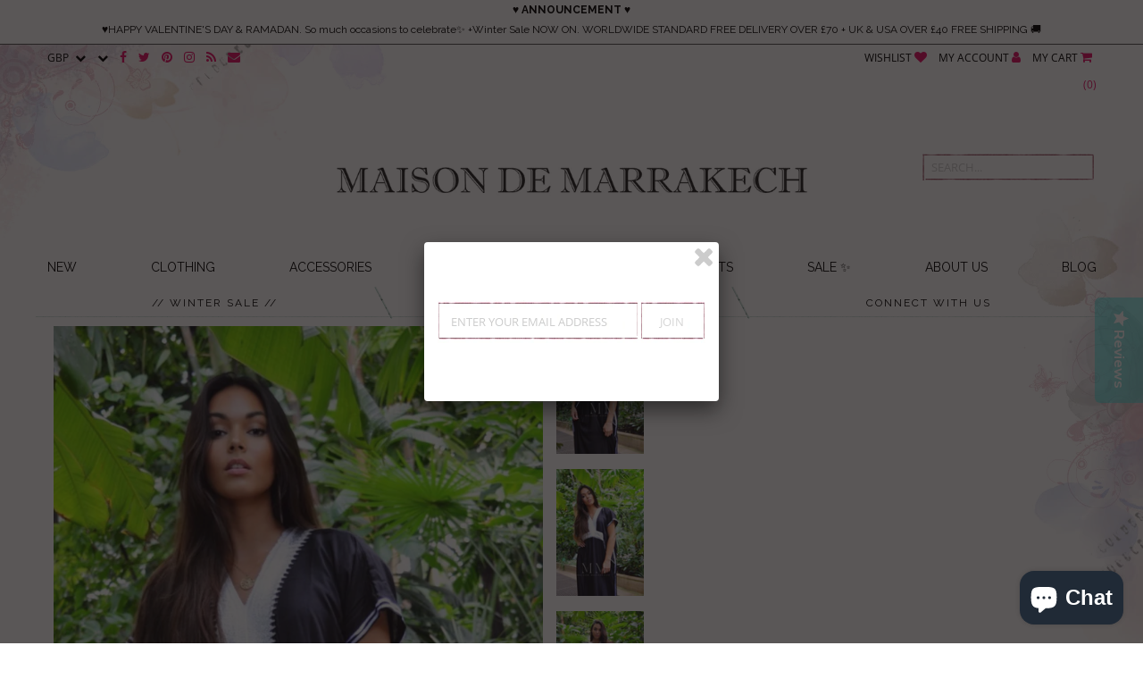

--- FILE ---
content_type: text/html; charset=utf-8
request_url: https://www.maisondemarrakech.com/en-fr/products/black-marine-resort-caftan-kaftan
body_size: 23114
content:
<!DOCTYPE html>
<!--[if lt IE 7 ]><html class="ie ie6" lang="en"> <![endif]-->
<!--[if IE 7 ]><html class="ie ie7" lang="en"> <![endif]-->
<!--[if IE 8 ]><html class="ie ie8" lang="en"> <![endif]-->
<!--[if (gte IE 9)|!(IE)]><!--><html lang="en"> <!--<![endif]-->
<head>
    <!-- Google tag (gtag.js) -->
<script async src="https://www.googletagmanager.com/gtag/js?id=G-79S8WGTVB1"></script>
<script>
  window.dataLayer = window.dataLayer || [];
  function gtag(){dataLayer.push(arguments);}
  gtag('js', new Date());

  gtag('config', 'G-79S8WGTVB1');
</script>
<!-- Start of Booster Apps Seo-0.1-->
<title>Black Marine Resort Caftan Kaftan-Beach Kaftan | Maison De Marrakech</title><meta name="description" content="º©©º°¨¨¨°º©©º°¨¨¨°º©©º°¨¨¨°º©©º°¨¨¨°º©©º°¨¨¨°º©©º°¨¨¨°º©©º°°º©©º°¨¨¨°º©©º°¨¨¨°º©©º°¨¨¨°º©©º°¨¨¨°This is a part of our new Beach-Resort Caftan KaftanWe wanted to design something exotic, elegant yet comfortable for the occassion. You can wear it ..." /><script type="application/ld+json">
  {
    "@context": "https://schema.org",
    "@type": "Organization",
    "name": "Maison De Marrakech",
    "url": "https://www.maisondemarrakech.com",
    "description": "We sell Handmade moroccan kaftan dresses and tunics,home dress,resort dress,holiday kaftans, bohemian decor, Moroccan poufs,handira blankets, Moroccan cushions, bed covers, and babouches, slippers at Maison De Marrakech.We are a Boho lifestyle fashion and interior webshop. See inside.","image": "https://www.maisondemarrakech.com/cdn/shop/t/10/assets/logo.png?v=165303745221742554261643199494",
      "logo": "https://www.maisondemarrakech.com/cdn/shop/t/10/assets/logo.png?v=165303745221742554261643199494","sameAs": ["https://facebook.com/Maison-Marrakech-135621059788738", "https://twitter.com/maisonmarrakesh", "https://instagram.com/maisondemarrakech", "https://pinterest.com/maisondemarrakech"],
    "telephone": "07585771244",
    "address": {
      "@type": "PostalAddress",
      "streetAddress": "11 Potter Way, Winnersh",
      "addressLocality": "Berkshire",
      "addressRegion": "England",
      "postalCode": "RG41 5SJ",
      "addressCountry": "United Kingdom"
    }
  }
</script>

<script type="application/ld+json">
  {
    "@context": "https://schema.org",
    "@type": "WebSite",
    "name": "Maison De Marrakech",
    "url": "https://www.maisondemarrakech.com/en-fr",
    "potentialAction": {
      "@type": "SearchAction",
      "query-input": "required name=query",
      "target": "https://www.maisondemarrakech.com/en-fr/search?q={query}"
    }
  }
</script><script type="application/ld+json">
  {
    "@context": "https://schema.org",
    "@type": "Product",
    "name": "Black Marine Resort Caftan Kaftan-Beach Kaftan",
    "brand": {"@type": "Brand","name": "MAISON DE MARRAKECH"},
    "sku": "",
    "mpn": "",
    "description": "º©©º°¨¨¨°º©©º°¨¨¨°º©©º°¨¨¨°º©©º°¨¨¨°º©©º°¨¨¨°º©©º°¨¨¨°º©©º°°º©©º°¨¨¨°º©©º°¨¨¨°º©©º°¨¨¨°º©©º°¨¨¨°\nThis is a part of our new Beach-Resort Caftan Kaftan\nWe wanted to design something exotic, elegant yet comfortable for the occassion. You can wear it on the beach, or after a swim, in the evening, anywhere, anytime.  Bring a touch of our unique bohemian designs to your everyday life, and be bohemian...\n \n♥This caftan comes in One size (Suits S\/M\/L, up to bust 125 cm, 50 inches).  ♥Availability: In Stock\n♥ ♥Maison Marrakech Size Chart (all sizes in inches) ♥ ♥ ♥ ♥\nSizing Guide Small Medium, Large, XL ♥Bust (inches) S: 31-33, M: 37-38 inches L: 40-42, XL: 45-46 inches ♥Hip (inches) S: 38.5-39.5 M: 40-41 L: 45-46 XL: 50-51 ♥Sleeve length: (long sleeve): 21-22 inches, (short sleeve): 16-17 ♥Length: (Long Caftan): 49-50 , (tunic dresses): 37-38\nCLOTHING CARE: Recommended: Wash Cold, Hang dry For Best Results: Hand Wash Cold, Hang dry\nMATERIAL: 100% Cotton\nMerci \u0026amp; Chokkoran,\nWear Marrakech, feel bohemian... Made in Marrakech with heart ♥\n°º©©º°¨¨¨°º©©º°¨¨¨°º©©º°¨¨¨°º©©º°¨¨¨°º©©º°¨¨¨°º©©º°¨¨¨°º©©º°°º©©º°¨¨¨°º©©º°¨¨¨°º©©º°¨¨¨°º©©º°¨¨¨°\nKeywords:\nClothing\nWomen's Clothing\nDresses\ncaftan\nbeach wear\nresort wear\nmaternity\nsummer wear\nmaternity caftan\ncaftan loungewear\nbirthday gift\nhoneymoon\ncaftan maxi dress\nkaftan\nbridesmaids robe\nvalentine's day gift\n ",
    "url": "https://www.maisondemarrakech.com/en-fr/en-fr/products/black-marine-resort-caftan-kaftan","image": "https://www.maisondemarrakech.com/cdn/shop/files/productId366530875EC7F9598-CE22-44E2-82AD-E9F901ABFCF9_900x.png?v=1741309589","itemCondition": "https://schema.org/NewCondition",
    "offers": [{
          "@type": "Offer",
          "price": "5195",
          "priceCurrency": "GBP",
          "itemCondition": "https://schema.org/NewCondition",
          "url": "https://www.maisondemarrakech.com/en-fr/en-fr/products/black-marine-resort-caftan-kaftan?variant=859376583",
          "sku": "",
          "mpn": "",
          "availability" : "https://schema.org/InStock",
          "priceValidUntil": "2026-02-18","gtin14": ""}]}
</script>
<!-- end of Booster Apps SEO -->
 

  <meta name="google-site-verification" content="BihFacJPsCOQ3G-TwUFVzqQ3FOx0IjescI4SKnTcBQw" />
  <meta name="msvalidate.01" content="8F3C7C743B25DABB3C4643A0E90A2DC6" />
  <meta charset="utf-8" />
  <meta name="keywords" content="Kaftans,Kaftan Dresses,Moroccan Kaftan Dresses,Babouches,Moroccan Poufs,Bohemian Poufs,Boho Decor">
  
  
    
  
  
  

  
    
  
  
     

  
     

  
    

  
       

  
  
  <link href='//fonts.googleapis.com/css?family=Open+Sans:400,300,700' rel='stylesheet' type='text/css'>
    
  
  
  
  
  
  
  
  
      

  
   
  
  
     
  
  
  
  <link href='//fonts.googleapis.com/css?family=Raleway:400,300,700' rel='stylesheet' type='text/css'>
      
  
  
  <!-- Basic Page Needs
================================================== -->
  <link rel="canonical" href="https://www.maisondemarrakech.com/en-fr/products/black-marine-resort-caftan-kaftan" />
  
  
  <!-- CSS
================================================== -->
  
  <link href="//www.maisondemarrakech.com/cdn/shop/t/10/assets/stylesheet.css?v=156129937187323470581696008918" rel="stylesheet" type="text/css" media="all" />
  <link href="//www.maisondemarrakech.com/cdn/shop/t/10/assets/custom.css?v=80213575869660441161643199520" rel="stylesheet" type="text/css" media="all" />
  <link href="//www.maisondemarrakech.com/cdn/shop/t/10/assets/font-awesome.css?v=56740405129602268521643199473" rel="stylesheet" type="text/css" media="all" />
  <link href="//www.maisondemarrakech.com/cdn/shop/t/10/assets/flexslider.css?v=170412807276414869111643199520" rel="stylesheet" type="text/css" media="all" />
  <link href="//www.maisondemarrakech.com/cdn/shop/t/10/assets/queries.css?v=110584121499437354861643199521" rel="stylesheet" type="text/css" media="all" />
  <link href="//www.maisondemarrakech.com/cdn/shop/t/10/assets/jquery.fancybox.css?v=155916809205127494401768331893" rel="stylesheet" type="text/css" media="all" />
  <link href="//www.maisondemarrakech.com/cdn/shop/t/10/assets/fixes.scss.css?v=72729668195291451211643199468" rel="stylesheet" type="text/css" media="all" />
  
  <!--[if IE 8 ]><link href="//www.maisondemarrakech.com/cdn/shop/t/10/assets/ie8.css?v=83562355105744296581643199520" rel="stylesheet" type="text/css" media="all" /><![endif]-->
  
  <!--[if IE 7]>
	<link href="//www.maisondemarrakech.com/cdn/shop/t/10/assets/font-awesome-ie7.css?v=111952797986497000111643199472" rel="stylesheet" type="text/css" media="all" />
  <![endif]-->
  
  <!-- JS
================================================== -->
  
  
  <script type="text/javascript" src="//ajax.googleapis.com/ajax/libs/jquery/1.9.1/jquery.min.js"></script>
  
  <script src="//www.maisondemarrakech.com/cdn/shop/t/10/assets/theme.js?v=151303285488048128251756941902" type="text/javascript"></script> 
  <script src="//www.maisondemarrakech.com/cdn/shop/t/10/assets/jquery.cookie.js?v=61671871682430135081643199485" type="text/javascript"></script>
  <script src="//www.maisondemarrakech.com/cdn/shop/t/10/assets/handlebars.js?v=145461055731307658311643199478" type="text/javascript"></script>
  <script src="//www.maisondemarrakech.com/cdn/shop/t/10/assets/api.js?v=21623835374701226801643199458" type="text/javascript"></script>  
  <script src="//www.maisondemarrakech.com/cdn/shop/t/10/assets/select.js?v=35650943047906450611643199502" type="text/javascript"></script>  
  <script src="//www.maisondemarrakech.com/cdn/shop/t/10/assets/jquery.easing.1.3.js?v=172541285191835633401643199487" type="text/javascript"></script>
  <script src="//www.maisondemarrakech.com/cdn/shop/t/10/assets/jquery.placeholder.js?v=23817066470502801731643199491" type="text/javascript"></script>  
  <script src="//www.maisondemarrakech.com/cdn/shop/t/10/assets/modernizr.custom.js?v=45854973270124725641643199496" type="text/javascript"></script>
  <script src="//www.maisondemarrakech.com/cdn/shop/t/10/assets/jquery.fancybox.pack.js?v=98388074616830255951643199489" type="text/javascript"></script>
  <script src="//www.maisondemarrakech.com/cdn/shop/t/10/assets/jquery.dlmenu.js?v=107468482489165827501643199486" type="text/javascript"></script>  
  <script src="//www.maisondemarrakech.com/cdn/shopifycloud/storefront/assets/themes_support/option_selection-b017cd28.js" type="text/javascript"></script>
  <script src="//www.maisondemarrakech.com/cdn/shop/t/10/assets/jquery.flexslider.js?v=87967274170219106311643199490" type="text/javascript"></script>
  <script src="//www.maisondemarrakech.com/cdn/shop/t/10/assets/imagesloaded.js?v=154381686769289763771643199482" type="text/javascript"></script>
  <script src="//www.maisondemarrakech.com/cdn/shop/t/10/assets/jquery.masonry.min.js?v=109323621299823546881643199490" type="text/javascript"></script>
  <script src="//www.maisondemarrakech.com/cdn/shop/t/10/assets/jquery.mousewheel-3.0.6.pack.js?v=51647933063221024201643199491" type="text/javascript"></script>
  
  
  <script src="//www.maisondemarrakech.com/cdn/shop/t/10/assets/jquery.elevateZoom-2.5.5.min.js?v=150323044648287858831643199488" type="text/javascript"></script>
  
  
  <script src="//www.maisondemarrakech.com/cdn/shop/t/10/assets/instafeed.js?v=104698391927911542701643199483" type="text/javascript"></script>
  
  
  <!--[if lt IE 9]>
<script src="//html5shim.googlecode.com/svn/trunk/html5.js"></script>
<![endif]-->
  
  <meta name="viewport" content="width=device-width, initial-scale=1, maximum-scale=1">
  
  <!-- Favicons
================================================== -->
  
  <link rel="shortcut icon" href="//www.maisondemarrakech.com/cdn/shop/t/10/assets/favicon.png?v=28531055903606232741643199468">
  
  
  
  <script>window.performance && window.performance.mark && window.performance.mark('shopify.content_for_header.start');</script><meta name="google-site-verification" content="BihFacJPsCOQ3G-TwUFVzqQ3FOx0IjescI4SKnTcBQw">
<meta name="facebook-domain-verification" content="p18141armfsh0lgeheicdfqs8vkdbs">
<meta name="facebook-domain-verification" content="omoonsjvy4ulkwguaur92r20z0s99o">
<meta id="shopify-digital-wallet" name="shopify-digital-wallet" content="/6118173/digital_wallets/dialog">
<meta name="shopify-checkout-api-token" content="3a469866f71bf0d70164cf97f31e995d">
<meta id="in-context-paypal-metadata" data-shop-id="6118173" data-venmo-supported="false" data-environment="production" data-locale="en_US" data-paypal-v4="true" data-currency="EUR">
<link rel="alternate" hreflang="x-default" href="https://www.maisondemarrakech.com/products/black-marine-resort-caftan-kaftan">
<link rel="alternate" hreflang="en" href="https://www.maisondemarrakech.com/products/black-marine-resort-caftan-kaftan">
<link rel="alternate" hreflang="en-AU" href="https://www.maisondemarrakech.com/en-au/products/black-marine-resort-caftan-kaftan">
<link rel="alternate" hreflang="en-CA" href="https://www.maisondemarrakech.com/en-ca/products/black-marine-resort-caftan-kaftan">
<link rel="alternate" hreflang="en-FR" href="https://www.maisondemarrakech.com/en-fr/products/black-marine-resort-caftan-kaftan">
<link rel="alternate" hreflang="en-DE" href="https://www.maisondemarrakech.com/en-de/products/black-marine-resort-caftan-kaftan">
<link rel="alternate" hreflang="en-IE" href="https://www.maisondemarrakech.com/en-ie/products/black-marine-resort-caftan-kaftan">
<link rel="alternate" hreflang="en-US" href="https://www.maisondemarrakech.com/en-us/products/black-marine-resort-caftan-kaftan">
<link rel="alternate" type="application/json+oembed" href="https://www.maisondemarrakech.com/en-fr/products/black-marine-resort-caftan-kaftan.oembed">
<script async="async" src="/checkouts/internal/preloads.js?locale=en-FR"></script>
<link rel="preconnect" href="https://shop.app" crossorigin="anonymous">
<script async="async" src="https://shop.app/checkouts/internal/preloads.js?locale=en-FR&shop_id=6118173" crossorigin="anonymous"></script>
<script id="apple-pay-shop-capabilities" type="application/json">{"shopId":6118173,"countryCode":"GB","currencyCode":"EUR","merchantCapabilities":["supports3DS"],"merchantId":"gid:\/\/shopify\/Shop\/6118173","merchantName":"Maison De Marrakech","requiredBillingContactFields":["postalAddress","email"],"requiredShippingContactFields":["postalAddress","email"],"shippingType":"shipping","supportedNetworks":["visa","maestro","masterCard","amex","discover","elo"],"total":{"type":"pending","label":"Maison De Marrakech","amount":"1.00"},"shopifyPaymentsEnabled":true,"supportsSubscriptions":true}</script>
<script id="shopify-features" type="application/json">{"accessToken":"3a469866f71bf0d70164cf97f31e995d","betas":["rich-media-storefront-analytics"],"domain":"www.maisondemarrakech.com","predictiveSearch":true,"shopId":6118173,"locale":"en"}</script>
<script>var Shopify = Shopify || {};
Shopify.shop = "maison-de-marrakech-4.myshopify.com";
Shopify.locale = "en";
Shopify.currency = {"active":"EUR","rate":"1.1749686"};
Shopify.country = "FR";
Shopify.theme = {"name":"lastest eastside co version Jan 2022","id":130383315194,"schema_name":null,"schema_version":null,"theme_store_id":null,"role":"main"};
Shopify.theme.handle = "null";
Shopify.theme.style = {"id":null,"handle":null};
Shopify.cdnHost = "www.maisondemarrakech.com/cdn";
Shopify.routes = Shopify.routes || {};
Shopify.routes.root = "/en-fr/";</script>
<script type="module">!function(o){(o.Shopify=o.Shopify||{}).modules=!0}(window);</script>
<script>!function(o){function n(){var o=[];function n(){o.push(Array.prototype.slice.apply(arguments))}return n.q=o,n}var t=o.Shopify=o.Shopify||{};t.loadFeatures=n(),t.autoloadFeatures=n()}(window);</script>
<script>
  window.ShopifyPay = window.ShopifyPay || {};
  window.ShopifyPay.apiHost = "shop.app\/pay";
  window.ShopifyPay.redirectState = null;
</script>
<script id="shop-js-analytics" type="application/json">{"pageType":"product"}</script>
<script defer="defer" async type="module" src="//www.maisondemarrakech.com/cdn/shopifycloud/shop-js/modules/v2/client.init-shop-cart-sync_C5BV16lS.en.esm.js"></script>
<script defer="defer" async type="module" src="//www.maisondemarrakech.com/cdn/shopifycloud/shop-js/modules/v2/chunk.common_CygWptCX.esm.js"></script>
<script type="module">
  await import("//www.maisondemarrakech.com/cdn/shopifycloud/shop-js/modules/v2/client.init-shop-cart-sync_C5BV16lS.en.esm.js");
await import("//www.maisondemarrakech.com/cdn/shopifycloud/shop-js/modules/v2/chunk.common_CygWptCX.esm.js");

  window.Shopify.SignInWithShop?.initShopCartSync?.({"fedCMEnabled":true,"windoidEnabled":true});

</script>
<script>
  window.Shopify = window.Shopify || {};
  if (!window.Shopify.featureAssets) window.Shopify.featureAssets = {};
  window.Shopify.featureAssets['shop-js'] = {"shop-cart-sync":["modules/v2/client.shop-cart-sync_ZFArdW7E.en.esm.js","modules/v2/chunk.common_CygWptCX.esm.js"],"init-fed-cm":["modules/v2/client.init-fed-cm_CmiC4vf6.en.esm.js","modules/v2/chunk.common_CygWptCX.esm.js"],"shop-button":["modules/v2/client.shop-button_tlx5R9nI.en.esm.js","modules/v2/chunk.common_CygWptCX.esm.js"],"shop-cash-offers":["modules/v2/client.shop-cash-offers_DOA2yAJr.en.esm.js","modules/v2/chunk.common_CygWptCX.esm.js","modules/v2/chunk.modal_D71HUcav.esm.js"],"init-windoid":["modules/v2/client.init-windoid_sURxWdc1.en.esm.js","modules/v2/chunk.common_CygWptCX.esm.js"],"shop-toast-manager":["modules/v2/client.shop-toast-manager_ClPi3nE9.en.esm.js","modules/v2/chunk.common_CygWptCX.esm.js"],"init-shop-email-lookup-coordinator":["modules/v2/client.init-shop-email-lookup-coordinator_B8hsDcYM.en.esm.js","modules/v2/chunk.common_CygWptCX.esm.js"],"init-shop-cart-sync":["modules/v2/client.init-shop-cart-sync_C5BV16lS.en.esm.js","modules/v2/chunk.common_CygWptCX.esm.js"],"avatar":["modules/v2/client.avatar_BTnouDA3.en.esm.js"],"pay-button":["modules/v2/client.pay-button_FdsNuTd3.en.esm.js","modules/v2/chunk.common_CygWptCX.esm.js"],"init-customer-accounts":["modules/v2/client.init-customer-accounts_DxDtT_ad.en.esm.js","modules/v2/client.shop-login-button_C5VAVYt1.en.esm.js","modules/v2/chunk.common_CygWptCX.esm.js","modules/v2/chunk.modal_D71HUcav.esm.js"],"init-shop-for-new-customer-accounts":["modules/v2/client.init-shop-for-new-customer-accounts_ChsxoAhi.en.esm.js","modules/v2/client.shop-login-button_C5VAVYt1.en.esm.js","modules/v2/chunk.common_CygWptCX.esm.js","modules/v2/chunk.modal_D71HUcav.esm.js"],"shop-login-button":["modules/v2/client.shop-login-button_C5VAVYt1.en.esm.js","modules/v2/chunk.common_CygWptCX.esm.js","modules/v2/chunk.modal_D71HUcav.esm.js"],"init-customer-accounts-sign-up":["modules/v2/client.init-customer-accounts-sign-up_CPSyQ0Tj.en.esm.js","modules/v2/client.shop-login-button_C5VAVYt1.en.esm.js","modules/v2/chunk.common_CygWptCX.esm.js","modules/v2/chunk.modal_D71HUcav.esm.js"],"shop-follow-button":["modules/v2/client.shop-follow-button_Cva4Ekp9.en.esm.js","modules/v2/chunk.common_CygWptCX.esm.js","modules/v2/chunk.modal_D71HUcav.esm.js"],"checkout-modal":["modules/v2/client.checkout-modal_BPM8l0SH.en.esm.js","modules/v2/chunk.common_CygWptCX.esm.js","modules/v2/chunk.modal_D71HUcav.esm.js"],"lead-capture":["modules/v2/client.lead-capture_Bi8yE_yS.en.esm.js","modules/v2/chunk.common_CygWptCX.esm.js","modules/v2/chunk.modal_D71HUcav.esm.js"],"shop-login":["modules/v2/client.shop-login_D6lNrXab.en.esm.js","modules/v2/chunk.common_CygWptCX.esm.js","modules/v2/chunk.modal_D71HUcav.esm.js"],"payment-terms":["modules/v2/client.payment-terms_CZxnsJam.en.esm.js","modules/v2/chunk.common_CygWptCX.esm.js","modules/v2/chunk.modal_D71HUcav.esm.js"]};
</script>
<script>(function() {
  var isLoaded = false;
  function asyncLoad() {
    if (isLoaded) return;
    isLoaded = true;
    var urls = ["https:\/\/lace.shoelace.com\/load\/v1\/fcd5176b64844f4bf42eb5cb537589aa75d1ad0f\/1363222053694339\/bf2aa4b1c688f4117745128f0e2c78d190230ffc05e793f18df5aba248a7036064ee5edf0cc2104f17e6bda7336486ef1e8e8da4a6e4952fcf73d54d05837411?shop=maison-de-marrakech-4.myshopify.com","https:\/\/front.optimonk.com\/public\/20621\/shopify\/preload.js?shop=maison-de-marrakech-4.myshopify.com","https:\/\/scripttags.justuno.com\/shopify_justuno_6118173_36899.js?shop=maison-de-marrakech-4.myshopify.com","https:\/\/chimpstatic.com\/mcjs-connected\/js\/users\/184a16750b8e971dcf2840ac5\/15990229f91974d4ab8ee26f7.js?shop=maison-de-marrakech-4.myshopify.com","https:\/\/cdn-loyalty.yotpo.com\/loader\/QuFusOSihrrIyUCZ2gWFhg.js?shop=maison-de-marrakech-4.myshopify.com","https:\/\/cdn-widgetsrepository.yotpo.com\/v1\/loader\/ZsgSQ9VdQ6XLa4g9UUmG8dqJxbEF7rP648FlEbjZ?shop=maison-de-marrakech-4.myshopify.com"];
    for (var i = 0; i < urls.length; i++) {
      var s = document.createElement('script');
      s.type = 'text/javascript';
      s.async = true;
      s.src = urls[i];
      var x = document.getElementsByTagName('script')[0];
      x.parentNode.insertBefore(s, x);
    }
  };
  if(window.attachEvent) {
    window.attachEvent('onload', asyncLoad);
  } else {
    window.addEventListener('load', asyncLoad, false);
  }
})();</script>
<script id="__st">var __st={"a":6118173,"offset":0,"reqid":"920fb83d-ad9f-4fa6-b9e3-24bc2c00fc62-1768804408","pageurl":"www.maisondemarrakech.com\/en-fr\/products\/black-marine-resort-caftan-kaftan","u":"2acdd403ae1c","p":"product","rtyp":"product","rid":366530875};</script>
<script>window.ShopifyPaypalV4VisibilityTracking = true;</script>
<script id="captcha-bootstrap">!function(){'use strict';const t='contact',e='account',n='new_comment',o=[[t,t],['blogs',n],['comments',n],[t,'customer']],c=[[e,'customer_login'],[e,'guest_login'],[e,'recover_customer_password'],[e,'create_customer']],r=t=>t.map((([t,e])=>`form[action*='/${t}']:not([data-nocaptcha='true']) input[name='form_type'][value='${e}']`)).join(','),a=t=>()=>t?[...document.querySelectorAll(t)].map((t=>t.form)):[];function s(){const t=[...o],e=r(t);return a(e)}const i='password',u='form_key',d=['recaptcha-v3-token','g-recaptcha-response','h-captcha-response',i],f=()=>{try{return window.sessionStorage}catch{return}},m='__shopify_v',_=t=>t.elements[u];function p(t,e,n=!1){try{const o=window.sessionStorage,c=JSON.parse(o.getItem(e)),{data:r}=function(t){const{data:e,action:n}=t;return t[m]||n?{data:e,action:n}:{data:t,action:n}}(c);for(const[e,n]of Object.entries(r))t.elements[e]&&(t.elements[e].value=n);n&&o.removeItem(e)}catch(o){console.error('form repopulation failed',{error:o})}}const l='form_type',E='cptcha';function T(t){t.dataset[E]=!0}const w=window,h=w.document,L='Shopify',v='ce_forms',y='captcha';let A=!1;((t,e)=>{const n=(g='f06e6c50-85a8-45c8-87d0-21a2b65856fe',I='https://cdn.shopify.com/shopifycloud/storefront-forms-hcaptcha/ce_storefront_forms_captcha_hcaptcha.v1.5.2.iife.js',D={infoText:'Protected by hCaptcha',privacyText:'Privacy',termsText:'Terms'},(t,e,n)=>{const o=w[L][v],c=o.bindForm;if(c)return c(t,g,e,D).then(n);var r;o.q.push([[t,g,e,D],n]),r=I,A||(h.body.append(Object.assign(h.createElement('script'),{id:'captcha-provider',async:!0,src:r})),A=!0)});var g,I,D;w[L]=w[L]||{},w[L][v]=w[L][v]||{},w[L][v].q=[],w[L][y]=w[L][y]||{},w[L][y].protect=function(t,e){n(t,void 0,e),T(t)},Object.freeze(w[L][y]),function(t,e,n,w,h,L){const[v,y,A,g]=function(t,e,n){const i=e?o:[],u=t?c:[],d=[...i,...u],f=r(d),m=r(i),_=r(d.filter((([t,e])=>n.includes(e))));return[a(f),a(m),a(_),s()]}(w,h,L),I=t=>{const e=t.target;return e instanceof HTMLFormElement?e:e&&e.form},D=t=>v().includes(t);t.addEventListener('submit',(t=>{const e=I(t);if(!e)return;const n=D(e)&&!e.dataset.hcaptchaBound&&!e.dataset.recaptchaBound,o=_(e),c=g().includes(e)&&(!o||!o.value);(n||c)&&t.preventDefault(),c&&!n&&(function(t){try{if(!f())return;!function(t){const e=f();if(!e)return;const n=_(t);if(!n)return;const o=n.value;o&&e.removeItem(o)}(t);const e=Array.from(Array(32),(()=>Math.random().toString(36)[2])).join('');!function(t,e){_(t)||t.append(Object.assign(document.createElement('input'),{type:'hidden',name:u})),t.elements[u].value=e}(t,e),function(t,e){const n=f();if(!n)return;const o=[...t.querySelectorAll(`input[type='${i}']`)].map((({name:t})=>t)),c=[...d,...o],r={};for(const[a,s]of new FormData(t).entries())c.includes(a)||(r[a]=s);n.setItem(e,JSON.stringify({[m]:1,action:t.action,data:r}))}(t,e)}catch(e){console.error('failed to persist form',e)}}(e),e.submit())}));const S=(t,e)=>{t&&!t.dataset[E]&&(n(t,e.some((e=>e===t))),T(t))};for(const o of['focusin','change'])t.addEventListener(o,(t=>{const e=I(t);D(e)&&S(e,y())}));const B=e.get('form_key'),M=e.get(l),P=B&&M;t.addEventListener('DOMContentLoaded',(()=>{const t=y();if(P)for(const e of t)e.elements[l].value===M&&p(e,B);[...new Set([...A(),...v().filter((t=>'true'===t.dataset.shopifyCaptcha))])].forEach((e=>S(e,t)))}))}(h,new URLSearchParams(w.location.search),n,t,e,['guest_login'])})(!0,!0)}();</script>
<script integrity="sha256-4kQ18oKyAcykRKYeNunJcIwy7WH5gtpwJnB7kiuLZ1E=" data-source-attribution="shopify.loadfeatures" defer="defer" src="//www.maisondemarrakech.com/cdn/shopifycloud/storefront/assets/storefront/load_feature-a0a9edcb.js" crossorigin="anonymous"></script>
<script crossorigin="anonymous" defer="defer" src="//www.maisondemarrakech.com/cdn/shopifycloud/storefront/assets/shopify_pay/storefront-65b4c6d7.js?v=20250812"></script>
<script data-source-attribution="shopify.dynamic_checkout.dynamic.init">var Shopify=Shopify||{};Shopify.PaymentButton=Shopify.PaymentButton||{isStorefrontPortableWallets:!0,init:function(){window.Shopify.PaymentButton.init=function(){};var t=document.createElement("script");t.src="https://www.maisondemarrakech.com/cdn/shopifycloud/portable-wallets/latest/portable-wallets.en.js",t.type="module",document.head.appendChild(t)}};
</script>
<script data-source-attribution="shopify.dynamic_checkout.buyer_consent">
  function portableWalletsHideBuyerConsent(e){var t=document.getElementById("shopify-buyer-consent"),n=document.getElementById("shopify-subscription-policy-button");t&&n&&(t.classList.add("hidden"),t.setAttribute("aria-hidden","true"),n.removeEventListener("click",e))}function portableWalletsShowBuyerConsent(e){var t=document.getElementById("shopify-buyer-consent"),n=document.getElementById("shopify-subscription-policy-button");t&&n&&(t.classList.remove("hidden"),t.removeAttribute("aria-hidden"),n.addEventListener("click",e))}window.Shopify?.PaymentButton&&(window.Shopify.PaymentButton.hideBuyerConsent=portableWalletsHideBuyerConsent,window.Shopify.PaymentButton.showBuyerConsent=portableWalletsShowBuyerConsent);
</script>
<script data-source-attribution="shopify.dynamic_checkout.cart.bootstrap">document.addEventListener("DOMContentLoaded",(function(){function t(){return document.querySelector("shopify-accelerated-checkout-cart, shopify-accelerated-checkout")}if(t())Shopify.PaymentButton.init();else{new MutationObserver((function(e,n){t()&&(Shopify.PaymentButton.init(),n.disconnect())})).observe(document.body,{childList:!0,subtree:!0})}}));
</script>
<script id='scb4127' type='text/javascript' async='' src='https://www.maisondemarrakech.com/cdn/shopifycloud/privacy-banner/storefront-banner.js'></script><link id="shopify-accelerated-checkout-styles" rel="stylesheet" media="screen" href="https://www.maisondemarrakech.com/cdn/shopifycloud/portable-wallets/latest/accelerated-checkout-backwards-compat.css" crossorigin="anonymous">
<style id="shopify-accelerated-checkout-cart">
        #shopify-buyer-consent {
  margin-top: 1em;
  display: inline-block;
  width: 100%;
}

#shopify-buyer-consent.hidden {
  display: none;
}

#shopify-subscription-policy-button {
  background: none;
  border: none;
  padding: 0;
  text-decoration: underline;
  font-size: inherit;
  cursor: pointer;
}

#shopify-subscription-policy-button::before {
  box-shadow: none;
}

      </style>

<script>window.performance && window.performance.mark && window.performance.mark('shopify.content_for_header.end');</script>
  
  
  
  <script type="text/javascript">
    
    // Fancybox Join our mailing list popup
    $(document).ready(function(){
      var check_cookie = $.cookie('mailing_list_popup');
      if(check_cookie == null){
        $.cookie('mailing_list_popup', 'expires_seven_days', { expires: 7 });
        //fire your fancybox here
          $.fancybox({
            href: "#subscribe_popup"
          });
      }
    }); 
    
  </script>
  
  
  
  <link rel="next" href="/next"/>
  <link rel="prev" href="/prev"/>
  
  <meta name="google-translate-customization" content="1dc35ffa40e6bd04-2292ae705191adfb-g3683b9f524bb9639-24" />
  
  <script src="https://cdn-widgetsrepository.yotpo.com/v1/loader/QuFusOSihrrIyUCZ2gWFhg" async></script>

<!-- BEGIN app block: shopify://apps/yotpo-product-reviews/blocks/settings/eb7dfd7d-db44-4334-bc49-c893b51b36cf -->


<script type="text/javascript">
  (function e(){var e=document.createElement("script");
  e.type="text/javascript",e.async=true,
  e.src="//staticw2.yotpo.com//widget.js?lang=en";
  var t=document.getElementsByTagName("script")[0];
  t.parentNode.insertBefore(e,t)})();
</script>



  
<!-- END app block --><!-- BEGIN app block: shopify://apps/yotpo-loyalty-rewards/blocks/loader-app-embed-block/2f9660df-5018-4e02-9868-ee1fb88d6ccd -->
    <script src="https://cdn-widgetsrepository.yotpo.com/v1/loader/QuFusOSihrrIyUCZ2gWFhg" async></script>




<!-- END app block --><script src="https://cdn.shopify.com/extensions/7bc9bb47-adfa-4267-963e-cadee5096caf/inbox-1252/assets/inbox-chat-loader.js" type="text/javascript" defer="defer"></script>
<script src="https://cdn.shopify.com/extensions/cfc76123-b24f-4e9a-a1dc-585518796af7/forms-2294/assets/shopify-forms-loader.js" type="text/javascript" defer="defer"></script>
<meta property="og:image" content="https://cdn.shopify.com/s/files/1/0611/8173/files/productId366530875EC7F9598-CE22-44E2-82AD-E9F901ABFCF9.png?v=1741309589" />
<meta property="og:image:secure_url" content="https://cdn.shopify.com/s/files/1/0611/8173/files/productId366530875EC7F9598-CE22-44E2-82AD-E9F901ABFCF9.png?v=1741309589" />
<meta property="og:image:width" content="900" />
<meta property="og:image:height" content="1300" />
<link href="https://monorail-edge.shopifysvc.com" rel="dns-prefetch">
<script>(function(){if ("sendBeacon" in navigator && "performance" in window) {try {var session_token_from_headers = performance.getEntriesByType('navigation')[0].serverTiming.find(x => x.name == '_s').description;} catch {var session_token_from_headers = undefined;}var session_cookie_matches = document.cookie.match(/_shopify_s=([^;]*)/);var session_token_from_cookie = session_cookie_matches && session_cookie_matches.length === 2 ? session_cookie_matches[1] : "";var session_token = session_token_from_headers || session_token_from_cookie || "";function handle_abandonment_event(e) {var entries = performance.getEntries().filter(function(entry) {return /monorail-edge.shopifysvc.com/.test(entry.name);});if (!window.abandonment_tracked && entries.length === 0) {window.abandonment_tracked = true;var currentMs = Date.now();var navigation_start = performance.timing.navigationStart;var payload = {shop_id: 6118173,url: window.location.href,navigation_start,duration: currentMs - navigation_start,session_token,page_type: "product"};window.navigator.sendBeacon("https://monorail-edge.shopifysvc.com/v1/produce", JSON.stringify({schema_id: "online_store_buyer_site_abandonment/1.1",payload: payload,metadata: {event_created_at_ms: currentMs,event_sent_at_ms: currentMs}}));}}window.addEventListener('pagehide', handle_abandonment_event);}}());</script>
<script id="web-pixels-manager-setup">(function e(e,d,r,n,o){if(void 0===o&&(o={}),!Boolean(null===(a=null===(i=window.Shopify)||void 0===i?void 0:i.analytics)||void 0===a?void 0:a.replayQueue)){var i,a;window.Shopify=window.Shopify||{};var t=window.Shopify;t.analytics=t.analytics||{};var s=t.analytics;s.replayQueue=[],s.publish=function(e,d,r){return s.replayQueue.push([e,d,r]),!0};try{self.performance.mark("wpm:start")}catch(e){}var l=function(){var e={modern:/Edge?\/(1{2}[4-9]|1[2-9]\d|[2-9]\d{2}|\d{4,})\.\d+(\.\d+|)|Firefox\/(1{2}[4-9]|1[2-9]\d|[2-9]\d{2}|\d{4,})\.\d+(\.\d+|)|Chrom(ium|e)\/(9{2}|\d{3,})\.\d+(\.\d+|)|(Maci|X1{2}).+ Version\/(15\.\d+|(1[6-9]|[2-9]\d|\d{3,})\.\d+)([,.]\d+|)( \(\w+\)|)( Mobile\/\w+|) Safari\/|Chrome.+OPR\/(9{2}|\d{3,})\.\d+\.\d+|(CPU[ +]OS|iPhone[ +]OS|CPU[ +]iPhone|CPU IPhone OS|CPU iPad OS)[ +]+(15[._]\d+|(1[6-9]|[2-9]\d|\d{3,})[._]\d+)([._]\d+|)|Android:?[ /-](13[3-9]|1[4-9]\d|[2-9]\d{2}|\d{4,})(\.\d+|)(\.\d+|)|Android.+Firefox\/(13[5-9]|1[4-9]\d|[2-9]\d{2}|\d{4,})\.\d+(\.\d+|)|Android.+Chrom(ium|e)\/(13[3-9]|1[4-9]\d|[2-9]\d{2}|\d{4,})\.\d+(\.\d+|)|SamsungBrowser\/([2-9]\d|\d{3,})\.\d+/,legacy:/Edge?\/(1[6-9]|[2-9]\d|\d{3,})\.\d+(\.\d+|)|Firefox\/(5[4-9]|[6-9]\d|\d{3,})\.\d+(\.\d+|)|Chrom(ium|e)\/(5[1-9]|[6-9]\d|\d{3,})\.\d+(\.\d+|)([\d.]+$|.*Safari\/(?![\d.]+ Edge\/[\d.]+$))|(Maci|X1{2}).+ Version\/(10\.\d+|(1[1-9]|[2-9]\d|\d{3,})\.\d+)([,.]\d+|)( \(\w+\)|)( Mobile\/\w+|) Safari\/|Chrome.+OPR\/(3[89]|[4-9]\d|\d{3,})\.\d+\.\d+|(CPU[ +]OS|iPhone[ +]OS|CPU[ +]iPhone|CPU IPhone OS|CPU iPad OS)[ +]+(10[._]\d+|(1[1-9]|[2-9]\d|\d{3,})[._]\d+)([._]\d+|)|Android:?[ /-](13[3-9]|1[4-9]\d|[2-9]\d{2}|\d{4,})(\.\d+|)(\.\d+|)|Mobile Safari.+OPR\/([89]\d|\d{3,})\.\d+\.\d+|Android.+Firefox\/(13[5-9]|1[4-9]\d|[2-9]\d{2}|\d{4,})\.\d+(\.\d+|)|Android.+Chrom(ium|e)\/(13[3-9]|1[4-9]\d|[2-9]\d{2}|\d{4,})\.\d+(\.\d+|)|Android.+(UC? ?Browser|UCWEB|U3)[ /]?(15\.([5-9]|\d{2,})|(1[6-9]|[2-9]\d|\d{3,})\.\d+)\.\d+|SamsungBrowser\/(5\.\d+|([6-9]|\d{2,})\.\d+)|Android.+MQ{2}Browser\/(14(\.(9|\d{2,})|)|(1[5-9]|[2-9]\d|\d{3,})(\.\d+|))(\.\d+|)|K[Aa][Ii]OS\/(3\.\d+|([4-9]|\d{2,})\.\d+)(\.\d+|)/},d=e.modern,r=e.legacy,n=navigator.userAgent;return n.match(d)?"modern":n.match(r)?"legacy":"unknown"}(),u="modern"===l?"modern":"legacy",c=(null!=n?n:{modern:"",legacy:""})[u],f=function(e){return[e.baseUrl,"/wpm","/b",e.hashVersion,"modern"===e.buildTarget?"m":"l",".js"].join("")}({baseUrl:d,hashVersion:r,buildTarget:u}),m=function(e){var d=e.version,r=e.bundleTarget,n=e.surface,o=e.pageUrl,i=e.monorailEndpoint;return{emit:function(e){var a=e.status,t=e.errorMsg,s=(new Date).getTime(),l=JSON.stringify({metadata:{event_sent_at_ms:s},events:[{schema_id:"web_pixels_manager_load/3.1",payload:{version:d,bundle_target:r,page_url:o,status:a,surface:n,error_msg:t},metadata:{event_created_at_ms:s}}]});if(!i)return console&&console.warn&&console.warn("[Web Pixels Manager] No Monorail endpoint provided, skipping logging."),!1;try{return self.navigator.sendBeacon.bind(self.navigator)(i,l)}catch(e){}var u=new XMLHttpRequest;try{return u.open("POST",i,!0),u.setRequestHeader("Content-Type","text/plain"),u.send(l),!0}catch(e){return console&&console.warn&&console.warn("[Web Pixels Manager] Got an unhandled error while logging to Monorail."),!1}}}}({version:r,bundleTarget:l,surface:e.surface,pageUrl:self.location.href,monorailEndpoint:e.monorailEndpoint});try{o.browserTarget=l,function(e){var d=e.src,r=e.async,n=void 0===r||r,o=e.onload,i=e.onerror,a=e.sri,t=e.scriptDataAttributes,s=void 0===t?{}:t,l=document.createElement("script"),u=document.querySelector("head"),c=document.querySelector("body");if(l.async=n,l.src=d,a&&(l.integrity=a,l.crossOrigin="anonymous"),s)for(var f in s)if(Object.prototype.hasOwnProperty.call(s,f))try{l.dataset[f]=s[f]}catch(e){}if(o&&l.addEventListener("load",o),i&&l.addEventListener("error",i),u)u.appendChild(l);else{if(!c)throw new Error("Did not find a head or body element to append the script");c.appendChild(l)}}({src:f,async:!0,onload:function(){if(!function(){var e,d;return Boolean(null===(d=null===(e=window.Shopify)||void 0===e?void 0:e.analytics)||void 0===d?void 0:d.initialized)}()){var d=window.webPixelsManager.init(e)||void 0;if(d){var r=window.Shopify.analytics;r.replayQueue.forEach((function(e){var r=e[0],n=e[1],o=e[2];d.publishCustomEvent(r,n,o)})),r.replayQueue=[],r.publish=d.publishCustomEvent,r.visitor=d.visitor,r.initialized=!0}}},onerror:function(){return m.emit({status:"failed",errorMsg:"".concat(f," has failed to load")})},sri:function(e){var d=/^sha384-[A-Za-z0-9+/=]+$/;return"string"==typeof e&&d.test(e)}(c)?c:"",scriptDataAttributes:o}),m.emit({status:"loading"})}catch(e){m.emit({status:"failed",errorMsg:(null==e?void 0:e.message)||"Unknown error"})}}})({shopId: 6118173,storefrontBaseUrl: "https://www.maisondemarrakech.com",extensionsBaseUrl: "https://extensions.shopifycdn.com/cdn/shopifycloud/web-pixels-manager",monorailEndpoint: "https://monorail-edge.shopifysvc.com/unstable/produce_batch",surface: "storefront-renderer",enabledBetaFlags: ["2dca8a86"],webPixelsConfigList: [{"id":"2158002553","configuration":"{\"hashed_organization_id\":\"e5062228eda0877fee563e26758512e9_v1\",\"app_key\":\"maison-de-marrakech-4\",\"allow_collect_personal_data\":\"true\"}","eventPayloadVersion":"v1","runtimeContext":"STRICT","scriptVersion":"c3e64302e4c6a915b615bb03ddf3784a","type":"APP","apiClientId":111542,"privacyPurposes":["ANALYTICS","MARKETING","SALE_OF_DATA"],"dataSharingAdjustments":{"protectedCustomerApprovalScopes":["read_customer_address","read_customer_email","read_customer_name","read_customer_personal_data","read_customer_phone"]}},{"id":"453443834","configuration":"{\"config\":\"{\\\"pixel_id\\\":\\\"G-79S8WGTVB1\\\",\\\"target_country\\\":\\\"GB\\\",\\\"gtag_events\\\":[{\\\"type\\\":\\\"begin_checkout\\\",\\\"action_label\\\":[\\\"G-79S8WGTVB1\\\",\\\"AW-978054261\\\/IlgZCM-Q6ooBEPXYr9ID\\\"]},{\\\"type\\\":\\\"search\\\",\\\"action_label\\\":[\\\"G-79S8WGTVB1\\\",\\\"AW-978054261\\\/iMI9CNKQ6ooBEPXYr9ID\\\"]},{\\\"type\\\":\\\"view_item\\\",\\\"action_label\\\":[\\\"G-79S8WGTVB1\\\",\\\"AW-978054261\\\/bz5XCMmQ6ooBEPXYr9ID\\\",\\\"MC-18HR8J0QTY\\\"]},{\\\"type\\\":\\\"purchase\\\",\\\"action_label\\\":[\\\"G-79S8WGTVB1\\\",\\\"AW-978054261\\\/GlVFCM6P6ooBEPXYr9ID\\\",\\\"MC-18HR8J0QTY\\\"]},{\\\"type\\\":\\\"page_view\\\",\\\"action_label\\\":[\\\"G-79S8WGTVB1\\\",\\\"AW-978054261\\\/DJTMCMuP6ooBEPXYr9ID\\\",\\\"MC-18HR8J0QTY\\\"]},{\\\"type\\\":\\\"add_payment_info\\\",\\\"action_label\\\":[\\\"G-79S8WGTVB1\\\",\\\"AW-978054261\\\/_-y8CPOQ6ooBEPXYr9ID\\\"]},{\\\"type\\\":\\\"add_to_cart\\\",\\\"action_label\\\":[\\\"G-79S8WGTVB1\\\",\\\"AW-978054261\\\/-vMHCMyQ6ooBEPXYr9ID\\\"]}],\\\"enable_monitoring_mode\\\":false}\"}","eventPayloadVersion":"v1","runtimeContext":"OPEN","scriptVersion":"b2a88bafab3e21179ed38636efcd8a93","type":"APP","apiClientId":1780363,"privacyPurposes":[],"dataSharingAdjustments":{"protectedCustomerApprovalScopes":["read_customer_address","read_customer_email","read_customer_name","read_customer_personal_data","read_customer_phone"]}},{"id":"126025978","configuration":"{\"pixel_id\":\"1363222053694339\",\"pixel_type\":\"facebook_pixel\",\"metaapp_system_user_token\":\"-\"}","eventPayloadVersion":"v1","runtimeContext":"OPEN","scriptVersion":"ca16bc87fe92b6042fbaa3acc2fbdaa6","type":"APP","apiClientId":2329312,"privacyPurposes":["ANALYTICS","MARKETING","SALE_OF_DATA"],"dataSharingAdjustments":{"protectedCustomerApprovalScopes":["read_customer_address","read_customer_email","read_customer_name","read_customer_personal_data","read_customer_phone"]}},{"id":"shopify-app-pixel","configuration":"{}","eventPayloadVersion":"v1","runtimeContext":"STRICT","scriptVersion":"0450","apiClientId":"shopify-pixel","type":"APP","privacyPurposes":["ANALYTICS","MARKETING"]},{"id":"shopify-custom-pixel","eventPayloadVersion":"v1","runtimeContext":"LAX","scriptVersion":"0450","apiClientId":"shopify-pixel","type":"CUSTOM","privacyPurposes":["ANALYTICS","MARKETING"]}],isMerchantRequest: false,initData: {"shop":{"name":"Maison De Marrakech","paymentSettings":{"currencyCode":"GBP"},"myshopifyDomain":"maison-de-marrakech-4.myshopify.com","countryCode":"GB","storefrontUrl":"https:\/\/www.maisondemarrakech.com\/en-fr"},"customer":null,"cart":null,"checkout":null,"productVariants":[{"price":{"amount":51.95,"currencyCode":"EUR"},"product":{"title":"Black Marine Resort Caftan Kaftan-Beach Kaftan","vendor":"MAISON DE MARRAKECH","id":"366530875","untranslatedTitle":"Black Marine Resort Caftan Kaftan-Beach Kaftan","url":"\/en-fr\/products\/black-marine-resort-caftan-kaftan","type":"Kaftan, Caftan"},"id":"859376583","image":{"src":"\/\/www.maisondemarrakech.com\/cdn\/shop\/files\/productId366530875EC7F9598-CE22-44E2-82AD-E9F901ABFCF9.png?v=1741309589"},"sku":"","title":"One Size","untranslatedTitle":"One Size"}],"purchasingCompany":null},},"https://www.maisondemarrakech.com/cdn","fcfee988w5aeb613cpc8e4bc33m6693e112",{"modern":"","legacy":""},{"shopId":"6118173","storefrontBaseUrl":"https:\/\/www.maisondemarrakech.com","extensionBaseUrl":"https:\/\/extensions.shopifycdn.com\/cdn\/shopifycloud\/web-pixels-manager","surface":"storefront-renderer","enabledBetaFlags":"[\"2dca8a86\"]","isMerchantRequest":"false","hashVersion":"fcfee988w5aeb613cpc8e4bc33m6693e112","publish":"custom","events":"[[\"page_viewed\",{}],[\"product_viewed\",{\"productVariant\":{\"price\":{\"amount\":51.95,\"currencyCode\":\"EUR\"},\"product\":{\"title\":\"Black Marine Resort Caftan Kaftan-Beach Kaftan\",\"vendor\":\"MAISON DE MARRAKECH\",\"id\":\"366530875\",\"untranslatedTitle\":\"Black Marine Resort Caftan Kaftan-Beach Kaftan\",\"url\":\"\/en-fr\/products\/black-marine-resort-caftan-kaftan\",\"type\":\"Kaftan, Caftan\"},\"id\":\"859376583\",\"image\":{\"src\":\"\/\/www.maisondemarrakech.com\/cdn\/shop\/files\/productId366530875EC7F9598-CE22-44E2-82AD-E9F901ABFCF9.png?v=1741309589\"},\"sku\":\"\",\"title\":\"One Size\",\"untranslatedTitle\":\"One Size\"}}]]"});</script><script>
  window.ShopifyAnalytics = window.ShopifyAnalytics || {};
  window.ShopifyAnalytics.meta = window.ShopifyAnalytics.meta || {};
  window.ShopifyAnalytics.meta.currency = 'EUR';
  var meta = {"product":{"id":366530875,"gid":"gid:\/\/shopify\/Product\/366530875","vendor":"MAISON DE MARRAKECH","type":"Kaftan, Caftan","handle":"black-marine-resort-caftan-kaftan","variants":[{"id":859376583,"price":5195,"name":"Black Marine Resort Caftan Kaftan-Beach Kaftan - One Size","public_title":"One Size","sku":""}],"remote":false},"page":{"pageType":"product","resourceType":"product","resourceId":366530875,"requestId":"920fb83d-ad9f-4fa6-b9e3-24bc2c00fc62-1768804408"}};
  for (var attr in meta) {
    window.ShopifyAnalytics.meta[attr] = meta[attr];
  }
</script>
<script class="analytics">
  (function () {
    var customDocumentWrite = function(content) {
      var jquery = null;

      if (window.jQuery) {
        jquery = window.jQuery;
      } else if (window.Checkout && window.Checkout.$) {
        jquery = window.Checkout.$;
      }

      if (jquery) {
        jquery('body').append(content);
      }
    };

    var hasLoggedConversion = function(token) {
      if (token) {
        return document.cookie.indexOf('loggedConversion=' + token) !== -1;
      }
      return false;
    }

    var setCookieIfConversion = function(token) {
      if (token) {
        var twoMonthsFromNow = new Date(Date.now());
        twoMonthsFromNow.setMonth(twoMonthsFromNow.getMonth() + 2);

        document.cookie = 'loggedConversion=' + token + '; expires=' + twoMonthsFromNow;
      }
    }

    var trekkie = window.ShopifyAnalytics.lib = window.trekkie = window.trekkie || [];
    if (trekkie.integrations) {
      return;
    }
    trekkie.methods = [
      'identify',
      'page',
      'ready',
      'track',
      'trackForm',
      'trackLink'
    ];
    trekkie.factory = function(method) {
      return function() {
        var args = Array.prototype.slice.call(arguments);
        args.unshift(method);
        trekkie.push(args);
        return trekkie;
      };
    };
    for (var i = 0; i < trekkie.methods.length; i++) {
      var key = trekkie.methods[i];
      trekkie[key] = trekkie.factory(key);
    }
    trekkie.load = function(config) {
      trekkie.config = config || {};
      trekkie.config.initialDocumentCookie = document.cookie;
      var first = document.getElementsByTagName('script')[0];
      var script = document.createElement('script');
      script.type = 'text/javascript';
      script.onerror = function(e) {
        var scriptFallback = document.createElement('script');
        scriptFallback.type = 'text/javascript';
        scriptFallback.onerror = function(error) {
                var Monorail = {
      produce: function produce(monorailDomain, schemaId, payload) {
        var currentMs = new Date().getTime();
        var event = {
          schema_id: schemaId,
          payload: payload,
          metadata: {
            event_created_at_ms: currentMs,
            event_sent_at_ms: currentMs
          }
        };
        return Monorail.sendRequest("https://" + monorailDomain + "/v1/produce", JSON.stringify(event));
      },
      sendRequest: function sendRequest(endpointUrl, payload) {
        // Try the sendBeacon API
        if (window && window.navigator && typeof window.navigator.sendBeacon === 'function' && typeof window.Blob === 'function' && !Monorail.isIos12()) {
          var blobData = new window.Blob([payload], {
            type: 'text/plain'
          });

          if (window.navigator.sendBeacon(endpointUrl, blobData)) {
            return true;
          } // sendBeacon was not successful

        } // XHR beacon

        var xhr = new XMLHttpRequest();

        try {
          xhr.open('POST', endpointUrl);
          xhr.setRequestHeader('Content-Type', 'text/plain');
          xhr.send(payload);
        } catch (e) {
          console.log(e);
        }

        return false;
      },
      isIos12: function isIos12() {
        return window.navigator.userAgent.lastIndexOf('iPhone; CPU iPhone OS 12_') !== -1 || window.navigator.userAgent.lastIndexOf('iPad; CPU OS 12_') !== -1;
      }
    };
    Monorail.produce('monorail-edge.shopifysvc.com',
      'trekkie_storefront_load_errors/1.1',
      {shop_id: 6118173,
      theme_id: 130383315194,
      app_name: "storefront",
      context_url: window.location.href,
      source_url: "//www.maisondemarrakech.com/cdn/s/trekkie.storefront.cd680fe47e6c39ca5d5df5f0a32d569bc48c0f27.min.js"});

        };
        scriptFallback.async = true;
        scriptFallback.src = '//www.maisondemarrakech.com/cdn/s/trekkie.storefront.cd680fe47e6c39ca5d5df5f0a32d569bc48c0f27.min.js';
        first.parentNode.insertBefore(scriptFallback, first);
      };
      script.async = true;
      script.src = '//www.maisondemarrakech.com/cdn/s/trekkie.storefront.cd680fe47e6c39ca5d5df5f0a32d569bc48c0f27.min.js';
      first.parentNode.insertBefore(script, first);
    };
    trekkie.load(
      {"Trekkie":{"appName":"storefront","development":false,"defaultAttributes":{"shopId":6118173,"isMerchantRequest":null,"themeId":130383315194,"themeCityHash":"18047203925303287438","contentLanguage":"en","currency":"EUR","eventMetadataId":"8986efbf-40f8-4fad-8069-0fbb95e40443"},"isServerSideCookieWritingEnabled":true,"monorailRegion":"shop_domain","enabledBetaFlags":["65f19447"]},"Session Attribution":{},"S2S":{"facebookCapiEnabled":true,"source":"trekkie-storefront-renderer","apiClientId":580111}}
    );

    var loaded = false;
    trekkie.ready(function() {
      if (loaded) return;
      loaded = true;

      window.ShopifyAnalytics.lib = window.trekkie;

      var originalDocumentWrite = document.write;
      document.write = customDocumentWrite;
      try { window.ShopifyAnalytics.merchantGoogleAnalytics.call(this); } catch(error) {};
      document.write = originalDocumentWrite;

      window.ShopifyAnalytics.lib.page(null,{"pageType":"product","resourceType":"product","resourceId":366530875,"requestId":"920fb83d-ad9f-4fa6-b9e3-24bc2c00fc62-1768804408","shopifyEmitted":true});

      var match = window.location.pathname.match(/checkouts\/(.+)\/(thank_you|post_purchase)/)
      var token = match? match[1]: undefined;
      if (!hasLoggedConversion(token)) {
        setCookieIfConversion(token);
        window.ShopifyAnalytics.lib.track("Viewed Product",{"currency":"EUR","variantId":859376583,"productId":366530875,"productGid":"gid:\/\/shopify\/Product\/366530875","name":"Black Marine Resort Caftan Kaftan-Beach Kaftan - One Size","price":"51.95","sku":"","brand":"MAISON DE MARRAKECH","variant":"One Size","category":"Kaftan, Caftan","nonInteraction":true,"remote":false},undefined,undefined,{"shopifyEmitted":true});
      window.ShopifyAnalytics.lib.track("monorail:\/\/trekkie_storefront_viewed_product\/1.1",{"currency":"EUR","variantId":859376583,"productId":366530875,"productGid":"gid:\/\/shopify\/Product\/366530875","name":"Black Marine Resort Caftan Kaftan-Beach Kaftan - One Size","price":"51.95","sku":"","brand":"MAISON DE MARRAKECH","variant":"One Size","category":"Kaftan, Caftan","nonInteraction":true,"remote":false,"referer":"https:\/\/www.maisondemarrakech.com\/en-fr\/products\/black-marine-resort-caftan-kaftan"});
      }
    });


        var eventsListenerScript = document.createElement('script');
        eventsListenerScript.async = true;
        eventsListenerScript.src = "//www.maisondemarrakech.com/cdn/shopifycloud/storefront/assets/shop_events_listener-3da45d37.js";
        document.getElementsByTagName('head')[0].appendChild(eventsListenerScript);

})();</script>
  <script>
  if (!window.ga || (window.ga && typeof window.ga !== 'function')) {
    window.ga = function ga() {
      (window.ga.q = window.ga.q || []).push(arguments);
      if (window.Shopify && window.Shopify.analytics && typeof window.Shopify.analytics.publish === 'function') {
        window.Shopify.analytics.publish("ga_stub_called", {}, {sendTo: "google_osp_migration"});
      }
      console.error("Shopify's Google Analytics stub called with:", Array.from(arguments), "\nSee https://help.shopify.com/manual/promoting-marketing/pixels/pixel-migration#google for more information.");
    };
    if (window.Shopify && window.Shopify.analytics && typeof window.Shopify.analytics.publish === 'function') {
      window.Shopify.analytics.publish("ga_stub_initialized", {}, {sendTo: "google_osp_migration"});
    }
  }
</script>
<script
  defer
  src="https://www.maisondemarrakech.com/cdn/shopifycloud/perf-kit/shopify-perf-kit-3.0.4.min.js"
  data-application="storefront-renderer"
  data-shop-id="6118173"
  data-render-region="gcp-us-east1"
  data-page-type="product"
  data-theme-instance-id="130383315194"
  data-theme-name=""
  data-theme-version=""
  data-monorail-region="shop_domain"
  data-resource-timing-sampling-rate="10"
  data-shs="true"
  data-shs-beacon="true"
  data-shs-export-with-fetch="true"
  data-shs-logs-sample-rate="1"
  data-shs-beacon-endpoint="https://www.maisondemarrakech.com/api/collect"
></script>
</head>


<body class="gridlock">
  
    <div id="dl-menu" class="dl-menuwrapper" style="top: 60px;">
    <button class="dl-trigger"><i class="icon-align-justify"></i><br />MENU</button>
    <ul class="dl-menu">
      
      
      <li >
        <script>console.log("dl-menu-handle: new");</script>
        <a href="/en-fr/collections/new" title="">New</a>
        
               
        <ul class="dl-submenu">
          
          <li><a href="/en-fr/collections/new">All Items</a>
            
            
            
          </li>
          
          <li><a href="/en-fr/collections/new-clothing-1">Clothing</a>
            
            
            
          </li>
          
          <li><a href="/en-fr/collections/moroccan-pouf">Pouf</a>
            
            
            
          </li>
          
          <li><a href="/en-fr/collections/cushions-pillows">Cushions</a>
            
            
            
          </li>
          
          <li><a href="/en-fr/collections/moroccan-berber-carpets">Berber Rugs</a>
            
            
            
          </li>
          
          <li><a href="/en-fr/collections/bohemian-bags">Bags</a>
            
            
            
          </li>
          
        </ul>
        
      </li>
      
      <li >
        <script>console.log("dl-menu-handle: clothing");</script>
        <a href="/en-fr/pages/collections" title="">Clothing</a>
        
               
        <ul class="dl-submenu">
          
          <li><a href="/en-fr/collections/ss2026-collection">NEW COLLECTION</a>
            
            
            
          </li>
          
          <li><a href="/en-fr/collections/kaftans">KAFTANS</a>
            
            
            
          </li>
          
          <li><a href="/en-fr/collections/kimono-jackets">KIMONO & JACKETS</a>
            
            
            
          </li>
          
          <li><a href="/en-fr/collections/tunics">TUNICS</a>
            
            
            
          </li>
          
          <li><a href="/en-fr/collections/moroccan-dresses/dress+dresses">DRESSES</a>
            
            
            
          </li>
          
          <li><a href="/en-fr/collections/takchita-party-dress">TAKCHITA PARTY DRESS</a>
            
            
            
          </li>
          
        </ul>
        
      </li>
      
      <li >
        <script>console.log("dl-menu-handle: accessories");</script>
        <a href="/en-fr/collections/bohemian-accessories" title="">Accessories</a>
        
               
        <ul class="dl-submenu">
          
          <li><a href="/en-fr/collections/bohemian-accessories">Jewellery</a>
            
            
            
          </li>
          
          <li><a href="/en-fr/collections/clutches">Clutches</a>
            
            
            
          </li>
          
          <li><a href="/en-fr/collections/bohemian-bags">Kilim Leather Bags</a>
            
            
            
          </li>
          
          <li><a href="/en-fr">Basket Bags</a>
            
            
            
          </li>
          
        </ul>
        
      </li>
      
      <li >
        <script>console.log("dl-menu-handle: mm-home");</script>
        <a href="/en-fr/collections/moroccan-pouf" title="">MM Home</a>
        
               
        <ul class="dl-submenu">
          
          <li><a href="/en-fr/collections/moroccan-pouf">Moroccan Leather Pouf</a>
            
            
            
          </li>
          
          <li><a href="/en-fr/collections/babouche-slippers">Home Slippers</a>
            
            
            
          </li>
          
          <li><a href="/en-fr/collections/moroccan-berber-carpets">Berber Carpets</a>
            
            
            
          </li>
          
          <li><a href="/en-fr/collections/cushions-pillows">Cushions</a>
            
            
            
          </li>
          
          <li><a href="https://www.maisondemarrakech.com/collections/blankets-beddings">Moroccan Blankets</a>
            
            
            
          </li>
          
        </ul>
        
      </li>
      
      <li >
        <script>console.log("dl-menu-handle: bridal");</script>
        <a href="/en-fr/collections/beach-wedding" title="">Bridal</a>
        
               
        <ul class="dl-submenu">
          
          <li><a href="/en-fr/collections/takchita-party-dress"> Desert Wedding Collection</a>
            
            
            
          </li>
          
        </ul>
        
      </li>
      
      <li >
        <script>console.log("dl-menu-handle: gifts");</script>
        <a href="/en-fr/collections/gifts-for-her/kaftan+pouf+tunics+bag+slippers" title="">GIFTS</a>
        
               
        <ul class="dl-submenu">
          
          <li><a href="/en-fr/products/gift-cards">Gift Cards</a>
            
            
            
          </li>
          
          <li><a href="/en-fr/collections/gifts-for-her">Gifts for Her </a>
            
            
            
          </li>
          
          <li><a href="/en-fr/collections/gifts-for-her">Gifts for Mother's</a>
            
            
            
          </li>
          
          <li><a href="/en-fr/collections/gift-for-him">Gift for Him</a>
            
            
            
          </li>
          
          <li><a href="/en-fr/collections/gift-for-home">Gifts for Home</a>
            
            
            
          </li>
          
        </ul>
        
      </li>
      
      <li class="no-submenu">
        <script>console.log("dl-menu-handle: sale");</script>
        <a href="/en-fr/collections/bohemian-sale" title="">SALE ✨</a>
        
        
      </li>
      
      <li class="no-submenu">
        <script>console.log("dl-menu-handle: about-us");</script>
        <a href="/en-fr/pages/about-us" title="">About Us</a>
        
        
      </li>
      
      <li class="no-submenu">
        <script>console.log("dl-menu-handle: blog");</script>
        <a href="/en-fr/blogs/news/hidden-gems-in-marrakech-join-us-contact-us-to-book-a-bespoke-marrakech-travel" title="">Blog</a>
        
        
      </li>
      
    </ul>
  </div><!-- /dl-menuwrapper -->  
  
  <script>
    $(function() {
      $( '#dl-menu' ).dlmenu({
        animationClasses : { classin : 'dl-animate-in-2', classout : 'dl-animate-out-2' }
      });
    });
  </script>
  
  
  <header>
    
    <!-- Announcement code (the inline CSS should be moved into the appropriate stylesheet) -->
    
      <div class="row" style="
		width:100%;
		background-color:white;
		text-align:center;
		line-height:12px;
		border-bottom:1px solid #555555;
		padding-top:5px;
		font-family: 'Raleway', sans-serif;
    	font-weight: normal;
    	font-size: 14px;
    	color: #000000;
    	display: block;">
        
        <p style="text-align:center;vertical-align:middle;font-weight:bold;text-transform: uppercase;">
          ♥ Announcement ♥
        </p>
        
		
        <p style="text-align:center;vertical-align:middle;">♥HAPPY VALENTINE'S DAY & RAMADAN. So much occasions to celebrate✨ +Winter Sale NOW ON. WORLDWIDE STANDARD FREE DELIVERY OVER £70 + UK & USA OVER £40 FREE SHIPPING 🚚</p>
        
		
      </div>
    
    <!-- End announcement code -->
    
    
      <div class="row">
        
        <ul id="social-icons" class="desktop-3 tablet-3 mobile-3">
          <li id="currency"><select id="currencies" name="currencies">
  
  
  <option value="GBP" selected="selected">GBP</option>
  
    
  
    
    <option value="CAD">CAD</option>
    
  
    
    <option value="USD">USD</option>
    
  
    
    <option value="EUR">EUR</option>
    
  
    
    <option value="AUD">AUD</option>
    
  
    
    <option value="QAR">QAR</option>
    
  
    
    <option value="SAR">SAR</option>
    
  
</select><i class="icon-chevron-down"></i></li>
          <li id="google_translator"><div id="google_translate_element"></div><i class="icon-chevron-down"></i></li>
          <script type="text/javascript">
            function googleTranslateElementInit() {
              new google.translate.TranslateElement({pageLanguage: 'en', layout: google.translate.TranslateElement.InlineLayout.SIMPLE, autoDisplay: false}, 'google_translate_element');
            }
          </script>
          <script>
            $(document).ready(function() {
              var myVar = setInterval(function(){
                if ($(".goog-te-menu-value")) {
                  $(".goog-te-menu-value > span:first-of-type").text("LANGUAGE");
                  setTimeout(function() {
                    clearInterval(myVar);
                  }, 2000);
                };
              }, 50);
            });
          </script>
          <script type="text/javascript" src="//translate.google.com/translate_a/element.js?cb=googleTranslateElementInit"></script>
          <li><a href="https://www.facebook.com/maisondemarrakechlondon" target="_blank"><i class="icon-facebook icon-2x"></i></a></li>
          <li><a href="http://www.twitter.com/maisonmarrakesh" target="_blank"><i class="icon-twitter icon-2x"></i></a></li>
          <li><a href="http://www.pinterest.com/maisonmarrakech/maison-de-marrakech-shop/" target="_blank"><i class="icon-pinterest icon-2x"></i></a></li>
          
          
          
          <li><a href="http://instagram.com/maisondemarrakech" target="_blank"><i class="icon-instagram icon-2x"></i></a></li>
          <li><a href="https://www.maisondemarrakech.com/blogs/news.atom" target="_blank"><i class="icon-rss icon-2x"></i></a></li>
          <li><a id="inline" href="#subscribe_popup" class="open_popup"><i class="icon-envelope icon-2x"></i></a></li>
        </ul>
        
        
        <div id="hello" class="desktop-6 tablet-6 mobile-3">
          <p></p>
        </div>
                
        
        <ul id="cart" class="desktop-3  tablet-3 mobile-3">
          
          <li><a href=""><span style="color:#000;">WISHLIST</span> <i class="icon-heart icon-2x"></i></li>
            
          
          <li class="seeks-mobile"><a href="/search"><i class="icon-search icon-2x"></i></a></li>
          
          <li class="cust">
            
            <a href="/account/login"><span style="color:#000;">MY ACCOUNT </span><i class="icon-user icon-2x"></i></a>
            
          </li>
          
          <li class="cart-overview"><a href="/cart"><span style="color:#000;">MY CART</span> <i class="icon-shopping-cart icon-2x"></i><span>(</span><span id="item_count">0</span><span>)</span></a>
            <div id="crt">
              

              
            </div>
          </li>  
          
          
        </ul>       
        
      </div>   
    </header>
  
  <div class="page-wrap" style="position:relative;margin-bottom:0;">
    
    <!-- <img style="position:absolute; bottom:0; left:0; opacity:0.7; z-index:-1;" src="https://cdn.shopify.com/s/files/1/0611/8173/files/mmbgbottom.png?438">  -->
    <img style="position:absolute; top:0; right:0; opacity:0.7; z-index:-1;" src="https://cdn.shopify.com/s/files/1/0611/8173/files/mmbgside.png?443">
    <img style="position:absolute; top:0; left:0; opacity:0.7; z-index:-1;" src="https://cdn.shopify.com/s/files/1/0611/8173/files/mmbgtop-1.png?444">
    
    <div class="row">
      <div class="desktop-3">
        &nbsp;
      </div>
      
      <div id="logo" class="desktop-6 mobile-3">       
        
        <a href="/"><img src="//www.maisondemarrakech.com/cdn/shop/t/10/assets/logo.png?v=165303745221742554261643199494" alt="Maison De Marrakech" style="border: 0;"/></a>
                   
      </div> 
      
      <div class="desktop-3 tablet-6 mobile-3" style="margin-top:30px;padding-bottom:20px;line-height:58px;">
        <div id='search_popup'>
          <!-- BEGIN #subs-container -->
          <div id="subs-container" class="clearfix">
            <div id="search">
              <form action="/search" method="get">
                <input type="text" class="custom-search" name="q" id="q" placeholder="search..." />
              </form>
            </div>  
          </div>
        </div>
      </div>
    </div>
    
    <div class="clear"></div>
   
    
    <div class="clear"></div>
    
      <ul id="main-nav" role="navigation" > 
  
         
  
  
  
  
  
  
  
  			
  
  	
  			
  
  			
  
  			
  			
  
  			
  
  			
  						
  
  			
  
  			
  						
  
  			
  
  			
  	
  
  			
  
  			
  	
  
  
  
  
  
  
  	
  
  	
  
  <li class="subs3 first link1 has-menu">
    <a class="" href="/en-fr/collections/new">New<i></i></a>
    
    
    <div class="sub-wrap">
      <div class="sub">
        
        <script>console.log("settings: ");</script>
        <ul>
          <li><h4>New</h4></li>
          
          <li><a href="/en-fr/collections/new" title="">All Items</a></li>
          
          <li><a href="/en-fr/collections/new-clothing-1" title="">Clothing</a></li>
          
          <li><a href="/en-fr/collections/moroccan-pouf" title="">Pouf</a></li>
          
          <li><a href="/en-fr/collections/cushions-pillows" title="">Cushions</a></li>
          
          <li><a href="/en-fr/collections/moroccan-berber-carpets" title="">Berber Rugs</a></li>
          
          <li><a href="/en-fr/collections/bohemian-bags" title="">Bags</a></li>
          
        </ul>
        							
        
        						
        <ul>
          <li><h4>Clothing</h4></li>
          
          <li><a href="/en-fr/collections/ss2026-collection" title="">NEW COLLECTION</a></li>
          
          <li><a href="/en-fr/collections/kaftans" title="">KAFTANS</a></li>
          
          <li><a href="/en-fr/collections/kimono-jackets" title="">KIMONO & JACKETS</a></li>
          
          <li><a href="/en-fr/collections/tunics" title="">TUNICS</a></li>
          
          <li><a href="/en-fr/collections/moroccan-dresses/dress+dresses" title="">DRESSES</a></li>
          
          <li><a href="/en-fr/collections/takchita-party-dress" title="">TAKCHITA PARTY DRESS</a></li>
          
        </ul>
        														
        
        
        <ul>
          <li><h4>Accessories</h4></li>
          
          <li><a href="/en-fr/collections/bohemian-accessories" title="">Jewellery</a></li>
          
          <li><a href="/en-fr/collections/clutches" title="">Clutches</a></li>
          
          <li><a href="/en-fr/collections/bohemian-bags" title="">Kilim Leather Bags</a></li>
          
          <li><a href="/en-fr" title="">Basket Bags</a></li>
          
        </ul>
        														
        
        																				
        
        
        
        
        
        	
      </div>
    </div>  
    
  </li>
  
  
  
  
  
  
  			
  
  	
  			
  
  			
  
  			
  			
  
  			
  
  			
  						
  
  			
  
  			
  						
  
  			
  
  			
  	
  
  			
  
  			
  	
  
  
  
  
  
  
  	
  
  	
  
  <li class="subs3  link2 has-menu">
    <a class="" href="/en-fr/pages/collections">Clothing<i></i></a>
    
    
    <div class="sub-wrap">
      <div class="sub">
        
        <script>console.log("settings: ");</script>
        <ul>
          <li><h4>Clothing</h4></li>
          
          <li><a href="/en-fr/collections/ss2026-collection" title="">RAMADAN COLLECTION</a></li>
          
          <li><a href="/en-fr/collections/kaftans" title="">KAFTANS</a></li>
          
          <li><a href="/en-fr/collections/kimono-jackets" title="">KIMONO & JACKETS</a></li>
          
          <li><a href="/en-fr/collections/tunics" title="">TUNICS </a></li>
          
          <li><a href="/en-fr/collections/moroccan-dresses" title="">DRESSES</a></li>
          
          <li><a href="/en-fr/collections/takchita-party-dress" title="">TAKICHITA PARTY DRESSES</a></li>
          
        </ul>
        							
        
        						
        <ul>
          <li><h4>Accessories</h4></li>
          
          <li><a href="/en-fr/collections/bohemian-accessories" title="">Jewellery</a></li>
          
          <li><a href="/en-fr/collections/clutches" title="">Clutches</a></li>
          
          <li><a href="/en-fr/collections/bohemian-bags" title="">Kilim Leather Bags</a></li>
          
          <li><a href="/en-fr" title="">Basket Bags</a></li>
          
        </ul>
        														
        
        
        <ul>
          <li><h4>New</h4></li>
          
          <li><a href="/en-fr/collections/new" title="">All Items</a></li>
          
          <li><a href="/en-fr/collections/new-clothing-1" title="">Clothing</a></li>
          
          <li><a href="/en-fr/collections/moroccan-pouf" title="">Pouf</a></li>
          
          <li><a href="/en-fr/collections/cushions-pillows" title="">Cushions</a></li>
          
          <li><a href="/en-fr/collections/moroccan-berber-carpets" title="">Berber Rugs</a></li>
          
          <li><a href="/en-fr/collections/bohemian-bags" title="">Bags</a></li>
          
        </ul>
        														
        
        																				
        
        
        
        
        
        	
      </div>
    </div>  
    
  </li>
  
  
  
  
  
  
  			
  
  	
  			
  
  			
  
  			
  			
  
  			
  
  			
  						
  
  			
  
  			
  						
  
  			
  
  			
  	
  
  			
  
  			
  	
  
  
  
  
  
  
  	
  
  	
  
  <li class="subs1  link3 has-menu">
    <a class="" href="/en-fr/collections/bohemian-accessories">Accessories<i></i></a>
    
    
    <div class="sub-wrap">
      <div class="sub">
        
        <script>console.log("settings: ");</script>
        <ul>
          <li><h4>Accessories</h4></li>
          
          <li><a href="/en-fr/collections/bohemian-accessories" title="">Jewellery</a></li>
          
          <li><a href="/en-fr/collections/clutches" title="">Clutches</a></li>
          
          <li><a href="/en-fr/collections/bohemian-bags" title="">Kilim Leather Bags</a></li>
          
          <li><a href="/en-fr" title="">Basket Bags</a></li>
          
        </ul>
        							
        
        														
        
        														
        
        																				
        
        
        
        
        
        	
      </div>
    </div>  
    
  </li>
  
  
  
  
  
  
  			
  
  	
  			
  
  			
  
  			
  			
  
  			
  
  			
  						
  
  			
  
  			
  						
  
  			
  
  			
  	
  
  			
  
  			
  	
  
  
  
  
  
  
  	
  
  	
  
  <li class="subs1  link4 has-menu">
    <a class="" href="/en-fr/collections/moroccan-pouf">MM Home<i></i></a>
    
    
    <div class="sub-wrap">
      <div class="sub">
        
        <script>console.log("settings: ");</script>
        <ul>
          <li><h4>MM Home</h4></li>
          
          <li><a href="/en-fr/collections/moroccan-pouf" title="">Moroccan Leather Pouf</a></li>
          
          <li><a href="/en-fr/collections/babouche-slippers" title="">Home Slippers</a></li>
          
          <li><a href="/en-fr/collections/moroccan-berber-carpets" title="">Berber Carpets</a></li>
          
          <li><a href="/en-fr/collections/cushions-pillows" title="">Cushions</a></li>
          
          <li><a href="https://www.maisondemarrakech.com/collections/blankets-beddings" title="">Moroccan Blankets</a></li>
          
        </ul>
        							
        
        														
        
        														
        
        																				
        
        
        
        
        
        	
      </div>
    </div>  
    
  </li>
  
  
  
  
  
  
  			
  
  	
  			
  
  			
  
  			
  			
  
  			
  
  			
  						
  
  			
  
  			
  						
  
  			
  
  			
  	
  
  			
  
  			
  	
  
  
  
  
  
  
  	
  
  	
  
  <li class="subs1  link5 has-menu">
    <a class="" href="/en-fr/collections/beach-wedding">Bridal<i></i></a>
    
    
    <div class="sub-wrap">
      <div class="sub">
        
        <script>console.log("settings: ");</script>
        <ul>
          <li><h4>Beach</h4></li>
          
          <li><a href="/en-fr/collections/takchita-party-dress" title=""> Desert Wedding Collection</a></li>
          
        </ul>
        							
        
        														
        
        														
        
        																				
        
        
        
        
        
        	
      </div>
    </div>  
    
  </li>
  
  
  
  
  
  
  			
  
  	
  			
  
  			
  
  			
  			
  
  			
  
  			
  						
  
  			
  
  			
  						
  
  			
  
  			
  	
  
  			
  
  			
  	
  
  
  
  
  
  
  	
  
  	
  
  <li class="subs1  link6 has-menu">
    <a class="" href="/en-fr/collections/gifts-for-her/kaftan+pouf+tunics+bag+slippers">GIFTS<i></i></a>
    
    
    <div class="sub-wrap">
      <div class="sub">
        
        <script>console.log("settings: ");</script>
        <ul>
          <li><h4>Gifts</h4></li>
          
          <li><a href="/en-fr/products/gift-cards" title="">Gift Cards</a></li>
          
          <li><a href="/en-fr/collections/gifts-for-her" title="">Gifts for Her </a></li>
          
          <li><a href="/en-fr/collections/gifts-for-her" title="">Gifts for Mother's</a></li>
          
          <li><a href="/en-fr/collections/gift-for-him" title="">Gift for Him</a></li>
          
          <li><a href="/en-fr/collections/gift-for-home" title="">Gifts for Home</a></li>
          
        </ul>
        							
        
        														
        
        														
        
        																				
        
        
        
        
        
        	
      </div>
    </div>  
    
  </li>
  
  
  
  
  
  
  			
  
  	
  			
  
  			
  
  			
  			
  
  			
  
  			
  						
  
  			
  
  			
  						
  
  			
  
  			
  	
  
  			
  
  			
  	
  
  
  
  
  
  
  	
  
  	
  
  <li class="subs0  link7">
    <a class="" href="/en-fr/collections/bohemian-sale">SALE ✨</a>
    
    
  </li>
  
  
  
  
  
  
  			
  
  	
  			
  
  			
  
  			
  			
  
  			
  
  			
  						
  
  			
  
  			
  						
  
  			
  
  			
  	
  
  			
  
  			
  	
  
  
  
  
  
  
  	
  
  	
  
  <li class="subs0  link8">
    <a class="" href="/en-fr/pages/about-us">About Us</a>
    
    
  </li>
  
  
  
  
  
  
  			
  
  	
  			
  
  			
  
  			
  			
  
  			
  
  			
  						
  
  			
  
  			
  						
  
  			
  
  			
  	
  
  			
  
  			
  	
  
  
  
  
  
  
  	
  
  	
  
  <li class="subs0  link9">
    <a class="" href="/en-fr/blogs/news/hidden-gems-in-marrakech-join-us-contact-us-to-book-a-bespoke-marrakech-travel">Blog</a>
    
    
  </li>
  
</ul>

  
    <div class="row extra-info">
  <div class="desktop-4">
    <a href="/collections/sale">
      <h3>// WINTER SALE //</h3>
    </a>
  </div>

  <div class="desktop-4">
    <a href="/collections/aw-collection">
      <h3>New Arrivals</h3>
    </a>
  </div>

  <div class="desktop-4">
    <a href="https://www.facebook.com/pages/Maison-Marrakech/135621059788738">
      <h3>CONNECT WITH US</h3>
    </a>
  </div>
</div>

    <!-- End the 'orrible ie8 hack -->
    
    
    <div id="content" class="row">	
      
      	
      
      <div id="product-366530875">
  
  <!-- For Mobile -->
  <div id="mobile-product" class="desktop-12 mobile-3">
    <div class="flexslider">
      <ul class="slides">    
        
        <li><img src="//www.maisondemarrakech.com/cdn/shop/files/productId366530875EC7F9598-CE22-44E2-82AD-E9F901ABFCF9_1024x1024.png?v=1741309589" alt="Black Marine Resort Caftan Kaftan-Beach Kaftan"></li>
        
        <li><img src="//www.maisondemarrakech.com/cdn/shop/files/productId3665308752371B98F-43A0-4660-B5AA-F7967A81FE7D_1024x1024.png?v=1741309596" alt="Black Marine Resort Caftan Kaftan-Beach Kaftan"></li>
        
        <li><img src="//www.maisondemarrakech.com/cdn/shop/files/productId3665308756A174807-7779-49AA-9FB5-FF4CABB0A9C3_1024x1024.png?v=1741309603" alt="Black Marine Resort Caftan Kaftan-Beach Kaftan"></li>
        
        <li><img src="//www.maisondemarrakech.com/cdn/shop/files/productId3665308751BB008B5-B1D7-44A2-85DA-5113BDE5353C_1024x1024.png?v=1741309609" alt="Black Marine Resort Caftan Kaftan-Beach Kaftan"></li>
        
        <li><img src="//www.maisondemarrakech.com/cdn/shop/files/productId3665308750DA4802C-A115-435F-8C8B-BB7B158428A1_1024x1024.png?v=1741309614" alt="Black Marine Resort Caftan Kaftan-Beach Kaftan"></li>
              
      </ul>
    </div>  
  </div>   
  
  <!-- For Desktop -->
  
  <div id="product-photos" class="desktop-7 mobile-3">
    
    
    
    <div id="bigimage" class="desktop-10">
      <img id="img_01" src="//www.maisondemarrakech.com/cdn/shop/files/productId366530875EC7F9598-CE22-44E2-82AD-E9F901ABFCF9_1024x1024.png?v=1741309589" data-zoom-image="//www.maisondemarrakech.com/cdn/shop/files/productId366530875EC7F9598-CE22-44E2-82AD-E9F901ABFCF9_2048x2048.png?v=1741309589" alt='Black Marine Resort Caftan Kaftan-Beach Kaftan' title="Black Marine Resort Caftan Kaftan-Beach Kaftan"/>
    </div>
    
    
    <div class="thumbnail desktop-2">
      <a href="#" data-image="//www.maisondemarrakech.com/cdn/shop/files/productId366530875EC7F9598-CE22-44E2-82AD-E9F901ABFCF9_1024x1024.png?v=1741309589" data-zoom-image="//www.maisondemarrakech.com/cdn/shop/files/productId366530875EC7F9598-CE22-44E2-82AD-E9F901ABFCF9_2048x2048.png?v=1741309589">
        <img id="img_01" src="//www.maisondemarrakech.com/cdn/shop/files/productId366530875EC7F9598-CE22-44E2-82AD-E9F901ABFCF9_compact.png?v=1741309589" alt="Black Marine Resort Caftan Kaftan-Beach Kaftan"/>
      </a>
    </div>
    
    
    
    <div class="thumbnail desktop-2">
      <a href="#" data-image="//www.maisondemarrakech.com/cdn/shop/files/productId3665308752371B98F-43A0-4660-B5AA-F7967A81FE7D_1024x1024.png?v=1741309596" data-zoom-image="//www.maisondemarrakech.com/cdn/shop/files/productId3665308752371B98F-43A0-4660-B5AA-F7967A81FE7D_2048x2048.png?v=1741309596">
        <img id="img_01" src="//www.maisondemarrakech.com/cdn/shop/files/productId3665308752371B98F-43A0-4660-B5AA-F7967A81FE7D_compact.png?v=1741309596" alt="Black Marine Resort Caftan Kaftan-Beach Kaftan"/>
      </a>
    </div>
    
    
    
    <div class="thumbnail desktop-2">
      <a href="#" data-image="//www.maisondemarrakech.com/cdn/shop/files/productId3665308756A174807-7779-49AA-9FB5-FF4CABB0A9C3_1024x1024.png?v=1741309603" data-zoom-image="//www.maisondemarrakech.com/cdn/shop/files/productId3665308756A174807-7779-49AA-9FB5-FF4CABB0A9C3_2048x2048.png?v=1741309603">
        <img id="img_01" src="//www.maisondemarrakech.com/cdn/shop/files/productId3665308756A174807-7779-49AA-9FB5-FF4CABB0A9C3_compact.png?v=1741309603" alt="Black Marine Resort Caftan Kaftan-Beach Kaftan"/>
      </a>
    </div>
    
    
    
    <div class="thumbnail desktop-2">
      <a href="#" data-image="//www.maisondemarrakech.com/cdn/shop/files/productId3665308751BB008B5-B1D7-44A2-85DA-5113BDE5353C_1024x1024.png?v=1741309609" data-zoom-image="//www.maisondemarrakech.com/cdn/shop/files/productId3665308751BB008B5-B1D7-44A2-85DA-5113BDE5353C_2048x2048.png?v=1741309609">
        <img id="img_01" src="//www.maisondemarrakech.com/cdn/shop/files/productId3665308751BB008B5-B1D7-44A2-85DA-5113BDE5353C_compact.png?v=1741309609" alt="Black Marine Resort Caftan Kaftan-Beach Kaftan"/>
      </a>
    </div>
    
    
    
    <div class="thumbnail desktop-2">
      <a href="#" data-image="//www.maisondemarrakech.com/cdn/shop/files/productId3665308750DA4802C-A115-435F-8C8B-BB7B158428A1_1024x1024.png?v=1741309614" data-zoom-image="//www.maisondemarrakech.com/cdn/shop/files/productId3665308750DA4802C-A115-435F-8C8B-BB7B158428A1_2048x2048.png?v=1741309614">
        <img id="img_01" src="//www.maisondemarrakech.com/cdn/shop/files/productId3665308750DA4802C-A115-435F-8C8B-BB7B158428A1_compact.png?v=1741309614" alt="Black Marine Resort Caftan Kaftan-Beach Kaftan"/>
      </a>
    </div>
     
    
  </div>
  
  <script type="text/javascript">
    $(document).ready(function () {
      
      //initiate the plugin and pass the id of the div containing gallery images
      $("#img_01").elevateZoom({gallery:'product-photos', cursor: 'pointer', galleryActiveClass: 'active', borderColour: '#eee', borderSize: '1' }); 
      
      //pass the images to Fancybox
      $("#img_01").bind("click", function(e) {  
        var ez =   $('#img_01').data('elevateZoom');	
        $.fancybox(ez.getGalleryList());
        return false;
      });
      
    }); 
  </script>
  
  
  
  <div id="product-right" class="desktop-5 mobile-3">
    <div id="product-description">
  <h3>MAISON DE MARRAKECH</h3>
      <h1>Black Marine Resort Caftan Kaftan-Beach Kaftan</h1>
            
      <p id="product-price">
        
        
        <span class="product-price" itemprop="price">€51,95</span>
        
        
      </p>  
      
      <form action="/cart/add" method="post" data-money-format="€{{amount_with_comma_separator}}" id="product-form-366530875">
  
  <div class="what-is-it">
    
    <label>Size:</label><span class="it-is">One Size</span>
    
  </div>
  <div class="product-variants"></div><!-- product variants -->  
  <input  type="hidden" id="" name="id" value="859376583" />    
  
  
    
  <div class="product-add">
    
    <h5>QUANTITY</h5> 
    
    <a class="down" field="quantity"><i class="icon-minus"></i></a>
    <input min="1" type="text" name="quantity" class="quantity" value="1" />
    <a class="up" field="quantity"><i class="icon-plus"></i></a>
    
    
    <input type="submit" name="button" class="add" value="Add to Cart" />
  </div>
  
  <p class="add-to-cart-msg"></p> 
  
  
</form>    








   
      
      <div class="desc">
        <div class="share-icons">
  <a href="http://www.facebook.com/sharer.php?u=https://www.maisondemarrakech.com/en-fr/products/black-marine-resort-caftan-kaftan" class="facebook" target="_blank"><i class="icon-facebook icon-2x"></i></a>
  <a href="http://twitter.com/home?status=https://www.maisondemarrakech.com/en-fr/products/black-marine-resort-caftan-kaftan via @maisonmarrakesh" title="Share on Twitter" target="_blank" class="twitter"><i class="icon-twitter icon-2x"></i></a>
  
  <a target="blank" href="http://pinterest.com/pin/create/button/?url=https://www.maisondemarrakech.com/en-fr/products/black-marine-resort-caftan-kaftan&amp;media=http://www.maisondemarrakech.com/cdn/shop/files/productId366530875EC7F9598-CE22-44E2-82AD-E9F901ABFCF9_1024x1024.png?v=1741309589" title="Pin This Product" class="pinterest"><i class="icon-pinterest icon-2x"></i></a>
  
</div>
      </div>
    </div>
    
    
    
    <ul id="popups">
      <li class="first"><a href="#pop-one" class="fancybox">Size Guide</a></li>
      <li><a href="#pop-two" class="fancybox">Returns</a></li>
      <li><a href="#pop-three" class="fancybox">Delivery</a></li>
      <li class="last"><a href="#pop-four" class="fancybox">Ask us a question</a></li>
    </ul>
    <div id="pop-one" style="display: none">♥ ♥ ♥Maison Marrakech Size Chart (all sizes in inches) ♥ ♥ ♥ ♥<br /><br /> Sizing Guide Small Medium, Large, XL<br /> ♥Bust (inches) S: 31-33, M: 37-38 inches L: 40-41, XL: 45-46 inches<br /> ♥Hip (inches) S: 38.5-39.5 M: 40-41 L: 45-46 XL: 50-51<br /> ♥Sleeve length: (long sleeve): 21-22 inches, (short sleeve): 16-17<br /> ♥Length: (Long Caftan): 49-50 , (tunic dresses): 37-38 <br /><br /> CLOTHING CARE:<br /> Recommended: Wash Cold, Hang dry<br /> For Best Results: Hand Wash Cold, Hang dry</div>
    <div id="pop-two" style="display: none"><meta charset="utf-8" /><span>At Maison De Marrakech, we take passion and love in what we do. If for any reason, you are not satisfied with the product, please contact us directly to discuss further.</span><br /><span>We would strongly appreciate if you could contact us immediately should wish to return or exchange.</span><br /><span> </span><br /><meta charset="utf-8" /><span><span>♥</span>All items are eligible for return or exchange except custom orders. Custom/altered orders are all final sale. </span><br /><br /><span>Please contact us within 5 days of receiving the ordered item.</span><br /><span>We cannot accept any returns for items which were ordered over 45 days.</span><br /><br /><meta charset="utf-8" /><span><span>♥</span>All shipping cost are Final, buyer pays for all shipping for returns or exchanges.</span><br /><meta charset="utf-8" /><span><span>♥</span>Recommend delivery confirmation on all returns, seller is not responsible for lost packages.</span></div>
    <div id="pop-three" style="display: none"><meta charset="utf-8">
<p> </p>
<p> </p>
<p>-------------------------------------------------------------------------------------------------------</p>
<p>All items are shipped from the UK using Standard International Airmail via Royal Mail.<br>Orders are normally dispatched within 3-5 days after the funds have been cleared.</p>
<p>Most shipments take 8-12 working days to arrive (UK international), or 2-3 working days for UK domestic.</p>
<p>Please be aware that if for any reason we are out of stock, it will take 3-4 weeks to create a new item in Marrakech and have this shipped back to the UK.</p>
<p> </p></div>
    <div id="pop-four" style="display: none"><form method="post" action="/en-fr/contact#contact_form" id="contact_form" accept-charset="UTF-8" class="contact-form"><input type="hidden" name="form_type" value="contact" /><input type="hidden" name="utf8" value="✓" />




 
<div id="contactFormWrapper">
  <p>
    <label>Your Name:</label>
    <input type="text" id="contactFormName" name="contact[name]" placeholder="Name" />
  </p>
  <p>
    <label>Email:</label>
    <input type="email" id="contactFormEmail" name="contact[email]" placeholder="Email" />
  </p>
  <p>
    <label>Phone Number:</label>
    <input type="text" id="contactFormTelephone" name="contact[phone]" placeholder="Contact Number" />
  </p> 

  <input type="hidden" name="contact[product]" value="Black Marine Resort Caftan Kaftan-Beach Kaftan">
  <input type="hidden" name="contact[producturl]" value="https://www.maisondemarrakech.com//en-fr/products/black-marine-resort-caftan-kaftan">

  <p>
    <label>Message:</label>
    <textarea rows="15" cols="150" id="contactFormMessage" name="contact[body]" placeholder="Your Message" style="min-width: 300px"></textarea>
  </p>
  <p>
    <input type="submit" id="contactFormSubmit" class="secondary button" value="SEND" />
  </p>            
</div><!-- contactWrapper -->

</form></div>
    
      
    
  </div>
  
  
  
  
  <div class="clear"></div>
  
  <div id="lower-description" class="desktop-8 desktop-push-2 tablet-6 mobile-3">
    <div class="section-title lines"><h2>DETAILS</h2></div>  
    <div class="rte"><p>º©©º°¨¨¨°º©©º°¨¨¨°º©©º°¨¨¨°º©©º°¨¨¨°º©©º°¨¨¨°º©©º°¨¨¨°º©©º°°º©©º°¨¨¨°º©©º°¨¨¨°º©©º°¨¨¨°º©©º°¨¨¨°</p>
<p>This is a part of our new Beach-Resort Caftan Kaftan</p>
<p>We wanted to design something exotic, elegant yet comfortable for the occassion.<br> You can wear it on the beach, or after a swim, in the evening, anywhere, anytime. <br> Bring a touch of our unique bohemian designs to your everyday life, and be bohemian...</p>
<p> </p>
<p>♥This caftan comes in One size (Suits S/M/L, up to bust 125 cm, 50 inches). <br> ♥Availability: In Stock</p>
<p>♥ ♥Maison Marrakech Size Chart (all sizes in inches) ♥ ♥ ♥ ♥</p>
<p>Sizing Guide Small Medium, Large, XL<br> ♥Bust (inches) S: 31-33, M: 37-38 inches L: 40-42, XL: 45-46 inches<br> ♥Hip (inches) S: 38.5-39.5 M: 40-41 L: 45-46 XL: 50-51<br> ♥Sleeve length: (long sleeve): 21-22 inches, (short sleeve): 16-17<br> ♥Length: (Long Caftan): 49-50 , (tunic dresses): 37-38</p>
<p>CLOTHING CARE:<br> Recommended: Wash Cold, Hang dry<br> For Best Results: Hand Wash Cold, Hang dry</p>
<p>MATERIAL:<br> 100% Cotton</p>
<p>Merci &amp; Chokkoran,</p>
<p>Wear Marrakech, feel bohemian...<br> Made in Marrakech with heart ♥</p>
<p>°º©©º°¨¨¨°º©©º°¨¨¨°º©©º°¨¨¨°º©©º°¨¨¨°º©©º°¨¨¨°º©©º°¨¨¨°º©©º°°º©©º°¨¨¨°º©©º°¨¨¨°º©©º°¨¨¨°º©©º°¨¨¨°</p>
<p>Keywords:</p>
<p><a href="https://www.etsy.com/c/clothing?ref=l2">Clothing</a></p>
<li><a href="https://www.etsy.com/c/clothing/womens-clothing?ref=l2">Women's Clothing</a></li>
<li><a href="https://www.etsy.com/c/clothing/womens-clothing/dresses?ref=l2">Dresses</a></li>
<li><a href="https://www.etsy.com/market/caftan?ref=l2">caftan</a></li>
<li><a href="https://www.etsy.com/market/beach_wear?ref=l2">beach wear</a></li>
<li><a href="https://www.etsy.com/market/resort_wear?ref=l2">resort wear</a></li>
<li><a href="https://www.etsy.com/market/maternity?ref=l2">maternity</a></li>
<li><a href="https://www.etsy.com/market/summer_wear?ref=l2">summer wear</a></li>
<li><a href="https://www.etsy.com/market/maternity_caftan?ref=l2">maternity caftan</a></li>
<li><a href="https://www.etsy.com/market/caftan_loungewear?ref=l2">caftan loungewear</a></li>
<li><a href="https://www.etsy.com/market/birthday_gift?ref=l2">birthday gift</a></li>
<li><a href="https://www.etsy.com/market/honeymoon?ref=l2">honeymoon</a></li>
<li><a href="https://www.etsy.com/market/caftan_maxi_dress?ref=l2">caftan maxi dress</a></li>
<li><a href="https://www.etsy.com/market/kaftan?ref=l2">kaftan</a></li>
<li><a href="https://www.etsy.com/market/bridesmaids_robe?ref=l2">bridesmaids robe</a></li>
<li><a href="https://www.etsy.com/market/valentine%27s_day_gift?ref=l2">valentine's day gift</a></li>
<p> </p></div> 
  </div>
  
  
  <div class="clear"></div>
  
  
  
  <div class="clear"></div>
  
    
  
  
</div><div class="yotpo-widget-instance" data-yotpo-instance-id="568860" data-yotpo-product-id="366530875" data-yotpo-name="Black Marine Resort Caftan Kaftan-Beach Kaftan" data-yotpo-url="https://www.maisondemarrakech.com/en-fr/products/black-marine-resort-caftan-kaftan" data-yotpo-image-url="//www.maisondemarrakech.com/cdn/shop/files/productId366530875EC7F9598-CE22-44E2-82AD-E9F901ABFCF9_large.png%3Fv=1741309589" data-yotpo-description="&lt;p&gt;º©©º°¨¨¨°º©©º°¨¨¨°º©©º°¨¨¨°º©©º°¨¨¨°º©©º°¨¨¨°º©©º°¨¨¨°º©©º°°º©©º°¨¨¨°º©©º°¨¨¨°º©©º°¨¨¨°º©©º°¨¨¨°&lt;/p&gt;
&lt;p&gt;This is a part of our new Beach-Resort Caftan Kaftan&lt;/p&gt;
&lt;p&gt;We wanted to design something exotic, elegant yet comfortable for the occassion.&lt;br&gt; You can wear it on the beach, or after a swim, in the evening, anywhere, anytime. &lt;br&gt; Bring a touch of our unique bohemian designs to your everyday life, and be bohemian...&lt;/p&gt;
&lt;p&gt; &lt;/p&gt;
&lt;p&gt;♥This caftan comes in One size (Suits S/M/L, up to bust 125 cm, 50 inches). &lt;br&gt; ♥Availability: In Stock&lt;/p&gt;
&lt;p&gt;♥ ♥Maison Marrakech Size Chart (all sizes in inches) ♥ ♥ ♥ ♥&lt;/p&gt;
&lt;p&gt;Sizing Guide Small Medium, Large, XL&lt;br&gt; ♥Bust (inches) S: 31-33, M: 37-38 inches L: 40-42, XL: 45-46 inches&lt;br&gt; ♥Hip (inches) S: 38.5-39.5 M: 40-41 L: 45-46 XL: 50-51&lt;br&gt; ♥Sleeve length: (long sleeve): 21-22 inches, (short sleeve): 16-17&lt;br&gt; ♥Length: (Long Caftan): 49-50 , (tunic dresses): 37-38&lt;/p&gt;
&lt;p&gt;CLOTHING CARE:&lt;br&gt; Recommended: Wash Cold, Hang dry&lt;br&gt; For Best Results: Hand Wash Cold, Hang dry&lt;/p&gt;
&lt;p&gt;MATERIAL:&lt;br&gt; 100% Cotton&lt;/p&gt;
&lt;p&gt;Merci &amp;amp; Chokkoran,&lt;/p&gt;
&lt;p&gt;Wear Marrakech, feel bohemian...&lt;br&gt; Made in Marrakech with heart ♥&lt;/p&gt;
&lt;p&gt;°º©©º°¨¨¨°º©©º°¨¨¨°º©©º°¨¨¨°º©©º°¨¨¨°º©©º°¨¨¨°º©©º°¨¨¨°º©©º°°º©©º°¨¨¨°º©©º°¨¨¨°º©©º°¨¨¨°º©©º°¨¨¨°&lt;/p&gt;
&lt;p&gt;Keywords:&lt;/p&gt;
&lt;p&gt;&lt;a href=&quot;https://www.etsy.com/c/clothing?ref=l2&quot;&gt;Clothing&lt;/a&gt;&lt;/p&gt;
&lt;li&gt;&lt;a href=&quot;https://www.etsy.com/c/clothing/womens-clothing?ref=l2&quot;&gt;Women&#39;s Clothing&lt;/a&gt;&lt;/li&gt;
&lt;li&gt;&lt;a href=&quot;https://www.etsy.com/c/clothing/womens-clothing/dresses?ref=l2&quot;&gt;Dresses&lt;/a&gt;&lt;/li&gt;
&lt;li&gt;&lt;a href=&quot;https://www.etsy.com/market/caftan?ref=l2&quot;&gt;caftan&lt;/a&gt;&lt;/li&gt;
&lt;li&gt;&lt;a href=&quot;https://www.etsy.com/market/beach_wear?ref=l2&quot;&gt;beach wear&lt;/a&gt;&lt;/li&gt;
&lt;li&gt;&lt;a href=&quot;https://www.etsy.com/market/resort_wear?ref=l2&quot;&gt;resort wear&lt;/a&gt;&lt;/li&gt;
&lt;li&gt;&lt;a href=&quot;https://www.etsy.com/market/maternity?ref=l2&quot;&gt;maternity&lt;/a&gt;&lt;/li&gt;
&lt;li&gt;&lt;a href=&quot;https://www.etsy.com/market/summer_wear?ref=l2&quot;&gt;summer wear&lt;/a&gt;&lt;/li&gt;
&lt;li&gt;&lt;a href=&quot;https://www.etsy.com/market/maternity_caftan?ref=l2&quot;&gt;maternity caftan&lt;/a&gt;&lt;/li&gt;
&lt;li&gt;&lt;a href=&quot;https://www.etsy.com/market/caftan_loungewear?ref=l2&quot;&gt;caftan loungewear&lt;/a&gt;&lt;/li&gt;
&lt;li&gt;&lt;a href=&quot;https://www.etsy.com/market/birthday_gift?ref=l2&quot;&gt;birthday gift&lt;/a&gt;&lt;/li&gt;
&lt;li&gt;&lt;a href=&quot;https://www.etsy.com/market/honeymoon?ref=l2&quot;&gt;honeymoon&lt;/a&gt;&lt;/li&gt;
&lt;li&gt;&lt;a href=&quot;https://www.etsy.com/market/caftan_maxi_dress?ref=l2&quot;&gt;caftan maxi dress&lt;/a&gt;&lt;/li&gt;
&lt;li&gt;&lt;a href=&quot;https://www.etsy.com/market/kaftan?ref=l2&quot;&gt;kaftan&lt;/a&gt;&lt;/li&gt;
&lt;li&gt;&lt;a href=&quot;https://www.etsy.com/market/bridesmaids_robe?ref=l2&quot;&gt;bridesmaids robe&lt;/a&gt;&lt;/li&gt;
&lt;li&gt;&lt;a href=&quot;https://www.etsy.com/market/valentine%27s_day_gift?ref=l2&quot;&gt;valentine&#39;s day gift&lt;/a&gt;&lt;/li&gt;
&lt;p&gt; &lt;/p&gt;"></div><div class="yotpo yotpo-main-widget" data-product-id="366530875" data-name="Black Marine Resort Caftan Kaftan-Beach Kaftan" data-url="https://www.maisondemarrakech.com/en-fr/products/black-marine-resort-caftan-kaftan" data-image-url="//www.maisondemarrakech.com/cdn/shop/files/productId366530875EC7F9598-CE22-44E2-82AD-E9F901ABFCF9_large.png%3Fv=1741309589" data-description="&lt;p&gt;º©©º°¨¨¨°º©©º°¨¨¨°º©©º°¨¨¨°º©©º°¨¨¨°º©©º°¨¨¨°º©©º°¨¨¨°º©©º°°º©©º°¨¨¨°º©©º°¨¨¨°º©©º°¨¨¨°º©©º°¨¨¨°&lt;/p&gt;
&lt;p&gt;This is a part of our new Beach-Resort Caftan Kaftan&lt;/p&gt;
&lt;p&gt;We wanted to design something exotic, elegant yet comfortable for the occassion.&lt;br&gt; You can wear it on the beach, or after a swim, in the evening, anywhere, anytime. &lt;br&gt; Bring a touch of our unique bohemian designs to your everyday life, and be bohemian...&lt;/p&gt;
&lt;p&gt; &lt;/p&gt;
&lt;p&gt;♥This caftan comes in One size (Suits S/M/L, up to bust 125 cm, 50 inches). &lt;br&gt; ♥Availability: In Stock&lt;/p&gt;
&lt;p&gt;♥ ♥Maison Marrakech Size Chart (all sizes in inches) ♥ ♥ ♥ ♥&lt;/p&gt;
&lt;p&gt;Sizing Guide Small Medium, Large, XL&lt;br&gt; ♥Bust (inches) S: 31-33, M: 37-38 inches L: 40-42, XL: 45-46 inches&lt;br&gt; ♥Hip (inches) S: 38.5-39.5 M: 40-41 L: 45-46 XL: 50-51&lt;br&gt; ♥Sleeve length: (long sleeve): 21-22 inches, (short sleeve): 16-17&lt;br&gt; ♥Length: (Long Caftan): 49-50 , (tunic dresses): 37-38&lt;/p&gt;
&lt;p&gt;CLOTHING CARE:&lt;br&gt; Recommended: Wash Cold, Hang dry&lt;br&gt; For Best Results: Hand Wash Cold, Hang dry&lt;/p&gt;
&lt;p&gt;MATERIAL:&lt;br&gt; 100% Cotton&lt;/p&gt;
&lt;p&gt;Merci &amp;amp; Chokkoran,&lt;/p&gt;
&lt;p&gt;Wear Marrakech, feel bohemian...&lt;br&gt; Made in Marrakech with heart ♥&lt;/p&gt;
&lt;p&gt;°º©©º°¨¨¨°º©©º°¨¨¨°º©©º°¨¨¨°º©©º°¨¨¨°º©©º°¨¨¨°º©©º°¨¨¨°º©©º°°º©©º°¨¨¨°º©©º°¨¨¨°º©©º°¨¨¨°º©©º°¨¨¨°&lt;/p&gt;
&lt;p&gt;Keywords:&lt;/p&gt;
&lt;p&gt;&lt;a href=&quot;https://www.etsy.com/c/clothing?ref=l2&quot;&gt;Clothing&lt;/a&gt;&lt;/p&gt;
&lt;li&gt;&lt;a href=&quot;https://www.etsy.com/c/clothing/womens-clothing?ref=l2&quot;&gt;Women&#39;s Clothing&lt;/a&gt;&lt;/li&gt;
&lt;li&gt;&lt;a href=&quot;https://www.etsy.com/c/clothing/womens-clothing/dresses?ref=l2&quot;&gt;Dresses&lt;/a&gt;&lt;/li&gt;
&lt;li&gt;&lt;a href=&quot;https://www.etsy.com/market/caftan?ref=l2&quot;&gt;caftan&lt;/a&gt;&lt;/li&gt;
&lt;li&gt;&lt;a href=&quot;https://www.etsy.com/market/beach_wear?ref=l2&quot;&gt;beach wear&lt;/a&gt;&lt;/li&gt;
&lt;li&gt;&lt;a href=&quot;https://www.etsy.com/market/resort_wear?ref=l2&quot;&gt;resort wear&lt;/a&gt;&lt;/li&gt;
&lt;li&gt;&lt;a href=&quot;https://www.etsy.com/market/maternity?ref=l2&quot;&gt;maternity&lt;/a&gt;&lt;/li&gt;
&lt;li&gt;&lt;a href=&quot;https://www.etsy.com/market/summer_wear?ref=l2&quot;&gt;summer wear&lt;/a&gt;&lt;/li&gt;
&lt;li&gt;&lt;a href=&quot;https://www.etsy.com/market/maternity_caftan?ref=l2&quot;&gt;maternity caftan&lt;/a&gt;&lt;/li&gt;
&lt;li&gt;&lt;a href=&quot;https://www.etsy.com/market/caftan_loungewear?ref=l2&quot;&gt;caftan loungewear&lt;/a&gt;&lt;/li&gt;
&lt;li&gt;&lt;a href=&quot;https://www.etsy.com/market/birthday_gift?ref=l2&quot;&gt;birthday gift&lt;/a&gt;&lt;/li&gt;
&lt;li&gt;&lt;a href=&quot;https://www.etsy.com/market/honeymoon?ref=l2&quot;&gt;honeymoon&lt;/a&gt;&lt;/li&gt;
&lt;li&gt;&lt;a href=&quot;https://www.etsy.com/market/caftan_maxi_dress?ref=l2&quot;&gt;caftan maxi dress&lt;/a&gt;&lt;/li&gt;
&lt;li&gt;&lt;a href=&quot;https://www.etsy.com/market/kaftan?ref=l2&quot;&gt;kaftan&lt;/a&gt;&lt;/li&gt;
&lt;li&gt;&lt;a href=&quot;https://www.etsy.com/market/bridesmaids_robe?ref=l2&quot;&gt;bridesmaids robe&lt;/a&gt;&lt;/li&gt;
&lt;li&gt;&lt;a href=&quot;https://www.etsy.com/market/valentine%27s_day_gift?ref=l2&quot;&gt;valentine&#39;s day gift&lt;/a&gt;&lt;/li&gt;
&lt;p&gt; &lt;/p&gt;" data-price="" data-currency="GBP"></div>  
    </div>
    
    
    
  </div>  <!-- End page wrap for sticky footer -->
  
  <div id="footer-wrapper">	
     <img style="position:absolute; left:0; opacity:0.7; z-index:-1; max-height:300px" src="https://cdn.shopify.com/s/files/1/0611/8173/files/mmbgtop-1.png?444">
    <img style="position:absolute; right:0; opacity:0.7; z-index:-1; max-height:300px" src="https://cdn.shopify.com/s/files/1/0611/8173/files/mmbgbottomr-1.png?2791">
	<div id="footer" class="row">	
     <div class="credit desktop-9 tablet-4 mobile-3">
       <h2 class="footer-title">SIGN UP FOR OUR NEWSLETTER</h2>
        <div id="subscribe_container">
          <!-- BEGIN #subs-container -->
          <div id="subs-container" class="clearfix">
            <div id="mc_embed_signup">
              <form action="//maisondemarrakech.us9.list-manage.com/subscribe/post?u=184a16750b8e971dcf2840ac5&amp;id=1359708615" method="post" id="mc-embedded-subscribe-form" name="mc-embedded-subscribe-form" class="validate" target="_blank"><input value="" style="width:75%; border-radius:0; text-align:left; text-indent:10px; margin-bottom:0;" name="EMAIL" class="email custom-email" id="mce-EMAIL" placeholder="ENTER YOUR EMAIL ADDRESS" required="" type="email"><input value="JOIN" style="width:25%; font-size:13px; border: 1px solid #ccc; border-radius:0; background:none; color:#661717; border-left:0; margin-bottom:0;" name="subscribe" id="mc-embedded-subscribe" class="button custom-button" type="submit"></form>
            </div>  
          </div>
        </div>
      </div>
     <div class="desktop-3 tablet-2 mobile-3 footer-menu">
      <h2 class="footer-menu-title">MENU</h2>
       <ul>
       
      	<li><a href="/en-fr/pages/about-us">About Us</a></li>
		
      	<li><a href="/en-fr/pages/order-status">Help / Support</a></li>
		
      	<li><a href="/en-fr/pages/contact-us">Contact us</a></li>
		
      	<li><a href="/en-fr/pages/returns">Returns</a></li>
		
      	<li><a href="/en-fr/pages/terms-conditions">Terms & Conditions</a></li>
		
      	<li><a href="/en-fr/pages/privacy-policy">Privacy Policy</a></li>
		
      	<li><a href="/en-fr/search">Search</a></li>
		
       </ul>
     </div>
      <div class="footer-bottom">
       <div class="credit desktop-8 tablet-4 mobile-3 footer-bottom-credit">
        <p style="margin-bottom:0; line-height:50px;">&copy; 2026 Maison Marrakech. Website build by <a href="https://eastsideco.com" target="_blank" title="Shopify theme">Eastside Co</a></p>
        <div>        <!-- facebook like button -->
<div style="display:inline-block; max-width:85px;">
<iframe src="//www.facebook.com/plugins/like.php?href=http://www.maisondemarrakech.com%2Fdocs%2Fplugins%2F&amp;width&amp;layout=button_count&amp;action=like&amp;show_faces=false&amp;share=false&amp;height=21" scrolling="no" frameborder="0" style="border:none; overflow:hidden; height:21px;" allowTransparency="true"></iframe>
</div>

<!-- twitter share button -->
<div style="display:inline-block; max-width: 80px;">
<a href="https://twitter.com/share" class="twitter-share-button" data-lang="en">Tweet</a>
<script>!function(d,s,id){var js,fjs=d.getElementsByTagName(s)[0];if(!d.getElementById(id)){js=d.createElement(s);js.id=id;js.src="https://platform.twitter.com/widgets.js";fjs.parentNode.insertBefore(js,fjs);}}(document,"script","twitter-wjs");</script>
</div>

<!-- pinterest like button -->
<a href="//pinterest.com/pin/create/button/?url=http://www.maisondemarrakech.com&media=http://cdn.shopify.com/s/images/admin/no-image-1024x1024.gif&description=" data-pin-do="buttonPin" data-pin-config="none">
  <img src="//assets.pinterest.com/images/pidgets/pinit_fg_en_rect_gray_20.png" />
</a>
<script async src="//assets.pinterest.com/js/pinit.js"></script>
</div>
      </div>
      <div class="credit desktop-4 tablet-2 mobile-3">
        <ul id="social-icons" class="desktop-3 tablet-6 mobile-3 footer-social">
          <li><a href="https://www.facebook.com/maisondemarrakechlondon" target="_blank"><i class="icon-facebook icon-2x"></i></a></li>
          <li><a href="http://www.twitter.com/maisonmarrakesh" target="_blank"><i class="icon-twitter icon-2x"></i></a></li>
          <li><a href="http://www.pinterest.com/maisonmarrakech/maison-de-marrakech-shop/" target="_blank"><i class="icon-pinterest icon-2x"></i></a></li>
          
          
          
          <li><a href="http://instagram.com/maisondemarrakech" target="_blank"><i class="icon-instagram icon-2x"></i></a></li>
          <li><a href="https://www.maisondemarrakech.com/blogs/news.atom" target="_blank"><i class="icon-rss icon-2x"></i></a></li>
          <li><a id="inline" href="#subscribe_popup" class="open_popup"><i class="icon-envelope icon-2x"></i></a></li>
        </ul>
      </div>
      </div>
    </div> 
  </div>
  
  
  <div id="subscribe_popup" style="display: none; width: 300px; max-width: 100%;">
  <!-- BEGIN #subs-container -->
  <div id="subs-container" class="clearfix">
    <div id="mc_embed_signup">
      <form action="//maisondemarrakech.us9.list-manage.com/subscribe/post?u=184a16750b8e971dcf2840ac5&amp;id=1359708615" method="post" id="mc-embedded-subscribe-form" name="mc-embedded-subscribe-form" class="validate" target="_blank">
        <input value="" style="width:75%; border-radius:0; text-align:left; text-indent:10px; margin-bottom:0;" name="EMAIL" class="email custom-email" id="mce-EMAIL" placeholder="ENTER YOUR EMAIL ADDRESS" required="" type="email">
        <input value="JOIN" style="width:25%; font-size:13px; border: 1px solid #ccc; border-radius:0; background:none; color:#d5d5d5; border-left:0; margin-bottom:0;" name="subscribe" id="mc-embedded-subscribe" class="button custom-button" type="submit">
      </form>
    </div>
  </div>
</div> 
  
  <div style='display:none'>
    <div id='search_popup' style='padding:30px;'>
      <p class="box-title">SEARCH THIS STORE<p>
      <!-- BEGIN #subs-container -->
      <div id="subs-container" class="clearfix">
        <div id="search">
          <form action="/search" method="get">
            <input type="text" name="q" id="q" placeholder="search..." />
          </form>
        </div>  
      </div>
    </div>
  </div>    
  
  
  
  <script id="cartTemplate" type="text/x-handlebars-template">
 
  {{#each items}}
    <div id="cart-item">
      <div class="quick-cart-image">
        <a href="{{ this.url }}" title="{{ this.title }}">
          <img src="{{ this.image }}"  alt="{{ this.title }}" />
  </a>
  </div>
      <div class="quick-cart-details">
        <p>
          <a href="{{ this.url }}">{{ this.title }}</a>
  </p>
        <p>{{ this.price }}</p>          
        <p>
          <a class="remove_item" href="#" data-id="{{ this.id }}">Remove</a>
  </p>
  </div>
  </div>
  {{/each}}   
  <a class="checkout-link" href="/cart">checkout</a>

  </script>
  
    
  
  
  <a href="#" class="scrollup"><i class="icon-chevron-up icon-2x"></i></a>
  
  
  <!-- Begin Recently Viewed Products -->
  <script type="text/javascript" charset="utf-8">
    //<![CDATA[
    
    // Including jQuery conditionnally.
    if (typeof jQuery === 'undefined') {
      document.write("\u003cscript src=\"http:\/\/ajax.googleapis.com\/ajax\/libs\/jquery\/1\/jquery.min.js\" type=\"text\/javascript\"\u003e\u003c\/script\u003e");
      document.write('<script type="text/javascript">jQuery.noConflict();<\/script>');
    }
    
    // Including api.jquery.js conditionnally.
    if (typeof Shopify.resizeImage === 'undefined') {
      document.write("\u003cscript src=\"\/\/www.maisondemarrakech.com\/cdn\/shopifycloud\/storefront\/assets\/themes_support\/api.jquery-7ab1a3a4.js\" type=\"text\/javascript\"\u003e\u003c\/script\u003e");
    }
    
    //]]>
  </script>
  
  <script src="//ajax.aspnetcdn.com/ajax/jquery.templates/beta1/jquery.tmpl.min.js" type="text/javascript"></script>
  <script src="//www.maisondemarrakech.com/cdn/shop/t/10/assets/jquery.products.min.js?v=69449650225931047071643199492" type="text/javascript"></script>
  
  
  
  <script type="text/javascript" charset="utf-8">
    //<![CDATA[
    
    Shopify.Products.recordRecentlyViewed();
    
    //]]>
    
    
    
  </script>
    
  
  
  <div id="fb-root"></div>
  <script>(function(d, s, id) {
  var js, fjs = d.getElementsByTagName(s)[0];
  if (d.getElementById(id)) return;
  js = d.createElement(s); js.id = id;
  js.src = "//connect.facebook.net/en_US/all.js#xfbml=1&appId=127142210767229";
  fjs.parentNode.insertBefore(js, fjs);
}(document, 'script', 'facebook-jssdk'));</script>
  
  

<script src="//www.maisondemarrakech.com/cdn/s/javascripts/currencies.js" type="text/javascript"></script>
<script src="//www.maisondemarrakech.com/cdn/shop/t/10/assets/jquery.currencies.min.js?v=30321906837909522691643199485" type="text/javascript"></script>

<script>


Currency.format = 'money_format';


var shopCurrency = 'GBP';

/* Sometimes merchants change their shop currency, let's tell our JavaScript file */
Currency.moneyFormats[shopCurrency].money_with_currency_format = "€{{amount_with_comma_separator}} EUR";
Currency.moneyFormats[shopCurrency].money_format = "€{{amount_with_comma_separator}}";
  
/* Default currency */
var defaultCurrency = 'GBP' || shopCurrency;
  
/* Cookie currency */
var cookieCurrency = Currency.cookie.read();

/* Fix for customer account pages */
jQuery('span.money span.money').each(function() {
  jQuery(this).parents('span.money').removeClass('money');
});

/* Saving the current price */
jQuery('span.money').each(function() {
  jQuery(this).attr('data-currency-GBP', jQuery(this).html());
});

// If there's no cookie.
if (cookieCurrency == null) {
  if (shopCurrency !== defaultCurrency) {
    Currency.convertAll(shopCurrency, defaultCurrency);
  }
  else {
    Currency.currentCurrency = defaultCurrency;
  }
}
// If the cookie value does not correspond to any value in the currency dropdown.
else if (jQuery('[name=currencies]').size() && jQuery('[name=currencies] option[value=' + cookieCurrency + ']').size() === 0) {
  Currency.currentCurrency = shopCurrency;
  Currency.cookie.write(shopCurrency);
}
else if (cookieCurrency === shopCurrency) {
  Currency.currentCurrency = shopCurrency;
}
else {
  Currency.convertAll(shopCurrency, cookieCurrency);
}

jQuery('[name=currencies]').val(Currency.currentCurrency).change(function() {
  var newCurrency = jQuery(this).val();
  Currency.convertAll(Currency.currentCurrency, newCurrency);
  jQuery('.selected-currency').text(Currency.currentCurrency);
});

var original_selectCallback = window.selectCallback;
var selectCallback = function(variant, selector) {
  original_selectCallback(variant, selector);
  Currency.convertAll(shopCurrency, jQuery('[name=currencies]').val());
  jQuery('.selected-currency').text(Currency.currentCurrency);
};

jQuery('.selected-currency').text(Currency.currentCurrency);

</script>


  
<!-- Google Code for MaisonDeMarrakech Conversion Page -->
<script type="text/javascript">
/* <![CDATA[ */
var google_conversion_id = 1003850141;
var google_conversion_language = "en";
var google_conversion_format = "2";
var google_conversion_color = "ffffff";
var google_conversion_label = "RNFVCKmU2FcQnZPW3gM";
var google_remarketing_only = false;
/* ]]> */
</script>
<script type="text/javascript" src="//www.googleadservices.com/pagead/conversion.js">
</script>
<noscript>
<div style="display:inline;">
<img height="1" width="1" style="border-style:none;" alt="" src="//www.googleadservices.com/pagead/conversion/1003850141/?label=RNFVCKmU2FcQnZPW3gM&amp;guid=ON&amp;script=0"/>
</div>
</noscript>
  <!-- Google Code for Remarketing Tag -->
<!--------------------------------------------------
Remarketing tags may not be associated with personally identifiable information or placed on pages related to sensitive categories. See more information and instructions on how to setup the tag on: http://google.com/ads/remarketingsetup
--------------------------------------------------->
<script type="text/javascript">
var google_tag_params = {
ecomm_prodid: 'REPLACE_WITH_VALUE',
ecomm_pagetype: 'REPLACE_WITH_VALUE',
ecomm_totalvalue: 'REPLACE_WITH_VALUE',
};
</script>
<script type="text/javascript">
/* <![CDATA[ */
var google_conversion_id = 978054261;
var google_custom_params = window.google_tag_params;
var google_remarketing_only = true;
/* ]]> */
</script>
<script type="text/javascript" src="//www.googleadservices.com/pagead/conversion.js">
</script>
<noscript>
<div style="display:inline;">
<img height="1" width="1" style="border-style:none;" alt="" src="//googleads.g.doubleclick.net/pagead/viewthroughconversion/978054261/?value=0&amp;guid=ON&amp;script=0"/>
</div>
</noscript>

<div id="shopify-block-Aajk0TllTV2lJZTdoT__15683396631634586217" class="shopify-block shopify-app-block"><script
  id="chat-button-container"
  data-horizontal-position=bottom_right
  data-vertical-position=lowest
  data-icon=chat_bubble
  data-text=chat_with_us
  data-color=#202a36
  data-secondary-color=#FFFFFF
  data-ternary-color=#6A6A6A
  
    data-greeting-message=%F0%9F%91%8B+Hi%2C+message+us+with+any+questions.+We%27re+happy+to+help%21
  
  data-domain=www.maisondemarrakech.com
  data-shop-domain=www.maisondemarrakech.com
  data-external-identifier=f6h9L79iTglIqQFekPJCP0q75BVNmoB8t6d75_rv5LY
  
>
</script>


</div><div id="shopify-block-AZFd6aGFnS21FS1hVa__13768625480086291342" class="shopify-block shopify-app-block"><script>
  window['ShopifyForms'] = {
    ...window['ShopifyForms'],
    currentPageType: "product"
  };
</script>


</div></body>
</html><div class="yotpo-widget-instance" data-yotpo-instance-id="1098507" data-yotpo-product-id="366530875" data-yotpo-name="Black Marine Resort Caftan Kaftan-Beach Kaftan" data-yotpo-url="https://www.maisondemarrakech.com/en-fr/products/black-marine-resort-caftan-kaftan" data-yotpo-image-url="//www.maisondemarrakech.com/cdn/shop/files/productId366530875EC7F9598-CE22-44E2-82AD-E9F901ABFCF9_large.png%3Fv=1741309589" data-yotpo-description="&lt;p&gt;º©©º°¨¨¨°º©©º°¨¨¨°º©©º°¨¨¨°º©©º°¨¨¨°º©©º°¨¨¨°º©©º°¨¨¨°º©©º°°º©©º°¨¨¨°º©©º°¨¨¨°º©©º°¨¨¨°º©©º°¨¨¨°&lt;/p&gt;
&lt;p&gt;This is a part of our new Beach-Resort Caftan Kaftan&lt;/p&gt;
&lt;p&gt;We wanted to design something exotic, elegant yet comfortable for the occassion.&lt;br&gt; You can wear it on the beach, or after a swim, in the evening, anywhere, anytime. &lt;br&gt; Bring a touch of our unique bohemian designs to your everyday life, and be bohemian...&lt;/p&gt;
&lt;p&gt; &lt;/p&gt;
&lt;p&gt;♥This caftan comes in One size (Suits S/M/L, up to bust 125 cm, 50 inches). &lt;br&gt; ♥Availability: In Stock&lt;/p&gt;
&lt;p&gt;♥ ♥Maison Marrakech Size Chart (all sizes in inches) ♥ ♥ ♥ ♥&lt;/p&gt;
&lt;p&gt;Sizing Guide Small Medium, Large, XL&lt;br&gt; ♥Bust (inches) S: 31-33, M: 37-38 inches L: 40-42, XL: 45-46 inches&lt;br&gt; ♥Hip (inches) S: 38.5-39.5 M: 40-41 L: 45-46 XL: 50-51&lt;br&gt; ♥Sleeve length: (long sleeve): 21-22 inches, (short sleeve): 16-17&lt;br&gt; ♥Length: (Long Caftan): 49-50 , (tunic dresses): 37-38&lt;/p&gt;
&lt;p&gt;CLOTHING CARE:&lt;br&gt; Recommended: Wash Cold, Hang dry&lt;br&gt; For Best Results: Hand Wash Cold, Hang dry&lt;/p&gt;
&lt;p&gt;MATERIAL:&lt;br&gt; 100% Cotton&lt;/p&gt;
&lt;p&gt;Merci &amp;amp; Chokkoran,&lt;/p&gt;
&lt;p&gt;Wear Marrakech, feel bohemian...&lt;br&gt; Made in Marrakech with heart ♥&lt;/p&gt;
&lt;p&gt;°º©©º°¨¨¨°º©©º°¨¨¨°º©©º°¨¨¨°º©©º°¨¨¨°º©©º°¨¨¨°º©©º°¨¨¨°º©©º°°º©©º°¨¨¨°º©©º°¨¨¨°º©©º°¨¨¨°º©©º°¨¨¨°&lt;/p&gt;
&lt;p&gt;Keywords:&lt;/p&gt;
&lt;p&gt;&lt;a href=&quot;https://www.etsy.com/c/clothing?ref=l2&quot;&gt;Clothing&lt;/a&gt;&lt;/p&gt;
&lt;li&gt;&lt;a href=&quot;https://www.etsy.com/c/clothing/womens-clothing?ref=l2&quot;&gt;Women&#39;s Clothing&lt;/a&gt;&lt;/li&gt;
&lt;li&gt;&lt;a href=&quot;https://www.etsy.com/c/clothing/womens-clothing/dresses?ref=l2&quot;&gt;Dresses&lt;/a&gt;&lt;/li&gt;
&lt;li&gt;&lt;a href=&quot;https://www.etsy.com/market/caftan?ref=l2&quot;&gt;caftan&lt;/a&gt;&lt;/li&gt;
&lt;li&gt;&lt;a href=&quot;https://www.etsy.com/market/beach_wear?ref=l2&quot;&gt;beach wear&lt;/a&gt;&lt;/li&gt;
&lt;li&gt;&lt;a href=&quot;https://www.etsy.com/market/resort_wear?ref=l2&quot;&gt;resort wear&lt;/a&gt;&lt;/li&gt;
&lt;li&gt;&lt;a href=&quot;https://www.etsy.com/market/maternity?ref=l2&quot;&gt;maternity&lt;/a&gt;&lt;/li&gt;
&lt;li&gt;&lt;a href=&quot;https://www.etsy.com/market/summer_wear?ref=l2&quot;&gt;summer wear&lt;/a&gt;&lt;/li&gt;
&lt;li&gt;&lt;a href=&quot;https://www.etsy.com/market/maternity_caftan?ref=l2&quot;&gt;maternity caftan&lt;/a&gt;&lt;/li&gt;
&lt;li&gt;&lt;a href=&quot;https://www.etsy.com/market/caftan_loungewear?ref=l2&quot;&gt;caftan loungewear&lt;/a&gt;&lt;/li&gt;
&lt;li&gt;&lt;a href=&quot;https://www.etsy.com/market/birthday_gift?ref=l2&quot;&gt;birthday gift&lt;/a&gt;&lt;/li&gt;
&lt;li&gt;&lt;a href=&quot;https://www.etsy.com/market/honeymoon?ref=l2&quot;&gt;honeymoon&lt;/a&gt;&lt;/li&gt;
&lt;li&gt;&lt;a href=&quot;https://www.etsy.com/market/caftan_maxi_dress?ref=l2&quot;&gt;caftan maxi dress&lt;/a&gt;&lt;/li&gt;
&lt;li&gt;&lt;a href=&quot;https://www.etsy.com/market/kaftan?ref=l2&quot;&gt;kaftan&lt;/a&gt;&lt;/li&gt;
&lt;li&gt;&lt;a href=&quot;https://www.etsy.com/market/bridesmaids_robe?ref=l2&quot;&gt;bridesmaids robe&lt;/a&gt;&lt;/li&gt;
&lt;li&gt;&lt;a href=&quot;https://www.etsy.com/market/valentine%27s_day_gift?ref=l2&quot;&gt;valentine&#39;s day gift&lt;/a&gt;&lt;/li&gt;
&lt;p&gt; &lt;/p&gt;"></div>

--- FILE ---
content_type: application/javascript; charset=utf-8
request_url: https://cdn-widgetsrepository.yotpo.com/v1/loader/QuFusOSihrrIyUCZ2gWFhg
body_size: 8765
content:

if (typeof (window) !== 'undefined' && window.performance && window.performance.mark) {
  window.performance.mark('yotpo:loader:loaded');
}
var yotpoWidgetsContainer = yotpoWidgetsContainer || { guids: {} };
(function(){
    var guid = "QuFusOSihrrIyUCZ2gWFhg";
    var loader = {
        loadDep: function (link, onLoad, strategy) {
            var script = document.createElement('script');
            script.onload = onLoad || function(){};
            script.src = link;
            if (strategy === 'defer') {
                script.defer = true;
            } else if (strategy === 'async') {
                script.async = true;
            }
            script.setAttribute("type", "text/javascript");
            script.setAttribute("charset", "utf-8");
            document.head.appendChild(script);
        },
        config: {
            data: {
                guid: guid
            },
            widgets: {
            
                "538845": {
                    instanceId: "538845",
                    instanceVersionId: "466676183",
                    templateAssetUrl: "https://cdn-widgetsrepository.yotpo.com/widget-assets/widget-hero-section/app.v1.8.0-7479.js",
                    cssOverrideAssetUrl: "",
                    customizationCssUrl: "",
                    customizations: {
                      "background-image-url": "https://cdn-widget-assets.yotpo.com/widget-hero-section/customizations/defaults/background-image.jpg",
                      "description-color": "#000000",
                      "description-font-size": "16",
                      "description-text-logged-in": "As a member, you'll earn points and exclusive rewards every time you shop.",
                      "description-text-logged-out": "Become a member and earn points and exclusive rewards every time you shop.",
                      "headline-color": "#000000",
                      "headline-font-size": "26",
                      "headline-text-logged-in": "Welcome to the club",
                      "headline-text-logged-out": "Join the club",
                      "login-button-color": "#000000",
                      "login-button-text": "LOG IN",
                      "login-button-text-color": "#000000",
                      "login-button-type": "rounded_rectangle",
                      "mobile-background-image-url": "https://cdn-widget-assets.yotpo.com/widget-hero-section/customizations/defaults/background-image-mobile.png",
                      "primary-font-name-and-url": "Poppins@600|https://fonts.googleapis.com/css?family=Poppins:600\u0026display=swap",
                      "register-button-color": "#000000",
                      "register-button-text": "JOIN NOW",
                      "register-button-text-color": "#ffffff",
                      "register-button-type": "rounded_filled_rectangle",
                      "secondary-font-name-and-url": "Poppins@400|https://fonts.googleapis.com/css?family=Poppins:400\u0026display=swap",
                      "text-background-color": "#D2E3E3",
                      "text-background-show-on-desktop": "true",
                      "text-background-show-on-mobile": "true",
                      "view-layout": "left-layout"
                    },
                    staticContent: {
                      "cssEditorEnabled": true,
                      "isHidden": false,
                      "merchantId": "22887",
                      "platformName": "shopify",
                      "storeId": "ZsgSQ9VdQ6XLa4g9UUmG8dqJxbEF7rP648FlEbjZ",
                      "storeLoginUrl": "//www.maisondemarrakech.com/account/login",
                      "storeRegistrationUrl": "//www.maisondemarrakech.com/account/register"
                    },
                    className: "HeroSectionWidget",
                    dependencyGroupId: 2
                },
            
                "538844": {
                    instanceId: "538844",
                    instanceVersionId: "433403654",
                    templateAssetUrl: "https://cdn-widgetsrepository.yotpo.com/widget-assets/widget-my-rewards/app.v1.4.17-7427.js",
                    cssOverrideAssetUrl: "",
                    customizationCssUrl: "",
                    customizations: {
                      "layout-background-color": "#F6F1EE",
                      "logged-in-description-color": "#0F8383",
                      "logged-in-description-font-size": "22",
                      "logged-in-description-text": "You have {{current_point_balance}} points",
                      "logged-in-headline-color": "#000000",
                      "logged-in-headline-font-size": "40",
                      "logged-in-headline-text": "Hi {{first_name}}!",
                      "logged-in-primary-button-cta-type": "redemptionWidget",
                      "logged-in-primary-button-text": "Redeem points",
                      "logged-in-secondary-button-text": "Rewards history",
                      "logged-out-headline-color": "#000000",
                      "logged-out-headline-font-size": "26",
                      "logged-out-headline-text": "How it Works",
                      "primary-button-background-color": "#000000",
                      "primary-button-text-color": "#FFFFFF",
                      "primary-button-type": "rounded_filled_rectangle",
                      "primary-font-name-and-url": "Poppins@600|https://fonts.googleapis.com/css?family=Poppins:600\u0026display=swap",
                      "reward-step-1-displayname": "Step 1",
                      "reward-step-1-settings-description": "Create an account and\nearn 100 points.",
                      "reward-step-1-settings-description-color": "#6C6C6C",
                      "reward-step-1-settings-description-font-size": "16",
                      "reward-step-1-settings-icon": "default",
                      "reward-step-1-settings-icon-color": "#000000",
                      "reward-step-1-settings-title": "Sign up",
                      "reward-step-1-settings-title-color": "#000000",
                      "reward-step-1-settings-title-font-size": "20",
                      "reward-step-2-displayname": "Step 2",
                      "reward-step-2-settings-description": "Earn points every time\nyou shop.",
                      "reward-step-2-settings-description-color": "#6C6C6C",
                      "reward-step-2-settings-description-font-size": "16",
                      "reward-step-2-settings-icon": "default",
                      "reward-step-2-settings-icon-color": "#000000",
                      "reward-step-2-settings-title": "Earn points",
                      "reward-step-2-settings-title-color": "#000000",
                      "reward-step-2-settings-title-font-size": "20",
                      "reward-step-3-displayname": "Step 3",
                      "reward-step-3-settings-description": "Redeem points for\nexclusive rewards.",
                      "reward-step-3-settings-description-color": "#6C6C6C",
                      "reward-step-3-settings-description-font-size": "16",
                      "reward-step-3-settings-icon": "default",
                      "reward-step-3-settings-icon-color": "#000000",
                      "reward-step-3-settings-title": "Redeem points",
                      "reward-step-3-settings-title-color": "#000000",
                      "reward-step-3-settings-title-font-size": "20",
                      "rewards-history-approved-text": "Approved",
                      "rewards-history-background-color": "rgba(0,0,0,0.79)",
                      "rewards-history-headline-color": "#000000",
                      "rewards-history-headline-font-size": "26",
                      "rewards-history-headline-text": "Rewards History",
                      "rewards-history-pending-text": "Pending",
                      "rewards-history-refunded-text": "Refunded",
                      "rewards-history-reversed-text": "Reversed",
                      "rewards-history-table-action-col-text": "Action",
                      "rewards-history-table-date-col-text": "Date",
                      "rewards-history-table-expiration-col-text": "Points expire on",
                      "rewards-history-table-points-col-text": "Points",
                      "rewards-history-table-status-col-text": "Status",
                      "rewards-history-table-store-col-text": "Store",
                      "secondary-button-background-color": "#000000",
                      "secondary-button-text-color": "#000000",
                      "secondary-button-type": "rounded_rectangle",
                      "secondary-font-name-and-url": "Poppins@400|https://fonts.googleapis.com/css?family=Poppins:400\u0026display=swap",
                      "view-grid-points-column-color": "#0F8383",
                      "view-grid-rectangular-background-color": "#F6F1EE",
                      "view-grid-type": "border"
                    },
                    staticContent: {
                      "cssEditorEnabled": true,
                      "currency": "GBP",
                      "isHidden": false,
                      "isMultiCurrencyEnabled": false,
                      "isMultiStoreMerchant": false,
                      "isVipTiersEnabled": false,
                      "merchantId": "22887",
                      "platformName": "shopify",
                      "storeId": "ZsgSQ9VdQ6XLa4g9UUmG8dqJxbEF7rP648FlEbjZ"
                    },
                    className: "MyRewardsWidget",
                    dependencyGroupId: 2
                },
            
                "538843": {
                    instanceId: "538843",
                    instanceVersionId: "356808636",
                    templateAssetUrl: "https://cdn-widgetsrepository.yotpo.com/widget-assets/widget-referral-widget/app.v2.5.19-7355.js",
                    cssOverrideAssetUrl: "",
                    customizationCssUrl: "",
                    customizations: {
                      "background-color": "#F6F1EE",
                      "background-image-url": "https://cdn-widget-assets.yotpo.com/widget-referral-widget/customizations/defaults/background-image.jpg",
                      "customer-email-view-button-text": "Next",
                      "customer-email-view-description": "Give your friends $10 off their first order of $5, and get 500 points for each successful referral.",
                      "customer-email-view-header": "Refer a Friend",
                      "customer-email-view-input-placeholder": "Your email address",
                      "customer-email-view-title": "GIVE $10, GET 500 POINTS",
                      "customer-name-view-input-placeholder": "Your first name",
                      "default-toggle": true,
                      "description-color": "#6C6C6C",
                      "description-font-size": "16px",
                      "final-view-button-text": "REFER MORE FRIENDS",
                      "final-view-description": "Remind your friends to check their email",
                      "final-view-error-description": "We were unable to share the referral link. Go back to the previous step to try again.",
                      "final-view-error-text": "GO BACK",
                      "final-view-error-title": "Something went wrong",
                      "final-view-title": "THANKS FOR REFERRING",
                      "fonts-primary-font-name-and-url": "Poppins@600|https://fonts.googleapis.com/css?family=Poppins:600\u0026display=swap",
                      "fonts-secondary-font-name-and-url": "Poppins@400|https://fonts.googleapis.com/css?family=Poppins:400\u0026display=swap",
                      "header-color": "#000000",
                      "header-font-size": "16px",
                      "main-share-option-desktop": "main_share_email",
                      "main-share-option-mobile": "main_share_sms",
                      "next-button-background-color": "#0F8383",
                      "next-button-font-size": "16px",
                      "next-button-size": "standard",
                      "next-button-text-color": "#FFFFFF",
                      "next-button-type": "rounded_filled_rectangle",
                      "referral-history-completed-points-text": "{{points}} POINTS",
                      "referral-history-completed-status-type": "text",
                      "referral-history-confirmed-status": "Completed",
                      "referral-history-pending-status": "Pending",
                      "referral-history-redeem-text": "You can redeem your points for a reward, or apply your reward code at checkout.",
                      "referral-history-sumup-line-points-text": "{{points}} POINTS",
                      "referral-history-sumup-line-text": "Your Rewards",
                      "referral-views-button-text": "Next",
                      "referral-views-copy-link-button-text": "Copy link",
                      "referral-views-description": "Give your friends $10 off their first order of $5, and get 500 points for each successful referral.",
                      "referral-views-email-share-body": "How does a discount off your first order at {{company_name}} sound? Use the link below and once you've shopped, I'll get a reward too.\n{{referral_link}}",
                      "referral-views-email-share-subject": "Discount to a Store You'll Love!",
                      "referral-views-email-share-type": "marketing_email",
                      "referral-views-friends-input-placeholder": "Friend’s email address",
                      "referral-views-header": "Refer a Friend",
                      "referral-views-personal-email-button-text": "Share via email",
                      "referral-views-sms-button-text": "Share via SMS",
                      "referral-views-title": "GIVE $10, GET 500 POINTS",
                      "referral-views-whatsapp-button-text": "Share via WhatsApp",
                      "share-allow-copy-link": true,
                      "share-allow-email": true,
                      "share-allow-facebook": true,
                      "share-allow-sms": true,
                      "share-allow-twitter": true,
                      "share-allow-whatsapp": true,
                      "share-facebook-header": "Get a discount and shop today!",
                      "share-facebook-image-url": "",
                      "share-icons-color": "black",
                      "share-settings-copyLink": true,
                      "share-settings-default-checkbox": true,
                      "share-settings-default-mobile-checkbox": true,
                      "share-settings-email": true,
                      "share-settings-facebook": true,
                      "share-settings-fbMessenger": true,
                      "share-settings-mobile-copyLink": true,
                      "share-settings-mobile-email": true,
                      "share-settings-mobile-facebook": true,
                      "share-settings-mobile-fbMessenger": true,
                      "share-settings-mobile-sms": true,
                      "share-settings-mobile-twitter": true,
                      "share-settings-mobile-whatsapp": true,
                      "share-settings-twitter": true,
                      "share-settings-whatsapp": true,
                      "share-sms-message": "I love {{company_name}}! Shop using my link to get a discount {{referral_link}}",
                      "share-twitter-message": "These guys are great! Get a discount using my link: ",
                      "share-whatsapp-message": "I love {{company_name}}! Shop using my link to get a discount {{referral_link}}",
                      "tab-size": "small",
                      "tab-type": "lower_line",
                      "tab-view-primary-tab-text": "Refer a Friend",
                      "tab-view-secondary-tab-text": "Your Referrals",
                      "tile-color": "#F6F1EE",
                      "title-color": "#000000",
                      "title-font-size": "26px",
                      "view-exit-intent-enabled": false,
                      "view-exit-intent-mobile-timeout-ms": 10000,
                      "view-is-popup": false,
                      "view-layout": "left",
                      "view-popup-delay-ms": 0,
                      "view-show-customer-name": "false",
                      "view-show-popup-on-exit": false,
                      "view-show-referral-history": false,
                      "view-table-rectangular-dark-pending-color": "rgba( 0, 0, 0, 0.6 )",
                      "view-table-rectangular-light-pending-color": "#FFFFFF",
                      "view-table-selected-color": "#0F8383",
                      "view-table-theme": "dark",
                      "view-table-type": "lines"
                    },
                    staticContent: {
                      "companyName": "Maison De Marrakech",
                      "cssEditorEnabled": true,
                      "currency": "GBP",
                      "hasPrimaryFontsFeature": true,
                      "isHidden": false,
                      "isMultiCurrencyEnabled": false,
                      "merchantId": "22887",
                      "migrateTabColorToBackground": true,
                      "platformName": "shopify",
                      "referralHistoryEnabled": true,
                      "referralHost": "http://rwrd.io"
                    },
                    className: "ReferralWidget",
                    dependencyGroupId: 2
                },
            
                "538842": {
                    instanceId: "538842",
                    instanceVersionId: "356748074",
                    templateAssetUrl: "https://cdn-widgetsrepository.yotpo.com/widget-assets/widget-visual-redemption/app.v1.1.5-7351.js",
                    cssOverrideAssetUrl: "",
                    customizationCssUrl: "",
                    customizations: {
                      "description-color": "#6C6C6C",
                      "description-font-size": "16",
                      "headline-color": "#000000",
                      "headline-font-size": "26",
                      "layout-background-color": "#F6F1EE",
                      "primary-font-name-and-url": "Poppins@600|https://fonts.googleapis.com/css?family=Poppins:600\u0026display=swap",
                      "redemption-1-displayname": "Tile 1",
                      "redemption-1-settings-cost": "0 points",
                      "redemption-1-settings-cost-color": "#6C6C6C",
                      "redemption-1-settings-cost-font-size": "16",
                      "redemption-1-settings-frame-color": "#BCBCBC",
                      "redemption-1-settings-reward": "$0 off",
                      "redemption-1-settings-reward-color": "#000000",
                      "redemption-1-settings-reward-font-size": "20",
                      "redemption-2-displayname": "Tile 2",
                      "redemption-2-settings-cost": "0 points",
                      "redemption-2-settings-cost-color": "#6C6C6C",
                      "redemption-2-settings-cost-font-size": "16",
                      "redemption-2-settings-frame-color": "#BCBCBC",
                      "redemption-2-settings-reward": "$0 off",
                      "redemption-2-settings-reward-color": "#000000",
                      "redemption-2-settings-reward-font-size": "20",
                      "redemption-3-displayname": "Tile 3",
                      "redemption-3-settings-cost": "0 points",
                      "redemption-3-settings-cost-color": "#6C6C6C",
                      "redemption-3-settings-cost-font-size": "16",
                      "redemption-3-settings-frame-color": "#BCBCBC",
                      "redemption-3-settings-reward": "$0 off",
                      "redemption-3-settings-reward-color": "#000000",
                      "redemption-3-settings-reward-font-size": "20",
                      "rule-color": "#000000",
                      "rule-dots-color": "#6C6C6C",
                      "rule-font-size": "16",
                      "secondary-font-name-and-url": "Poppins@400|https://fonts.googleapis.com/css?family=Poppins:400\u0026display=swap",
                      "selected-extensions": [
                        "1",
                        "2",
                        "3"
                      ],
                      "view-layout": "full-layout",
                      "visual-redemption-description": "Redeeming your points is easy! Just log in, and choose an eligible reward at checkout.",
                      "visual-redemption-headline": "How to Use Your Points",
                      "visual-redemption-rule": "100 points equals $1"
                    },
                    staticContent: {
                      "cssEditorEnabled": true,
                      "currency": "GBP",
                      "isHidden": false,
                      "isMultiCurrencyEnabled": false,
                      "platformName": "shopify",
                      "storeId": "ZsgSQ9VdQ6XLa4g9UUmG8dqJxbEF7rP648FlEbjZ"
                    },
                    className: "VisualRedemptionWidget",
                    dependencyGroupId: 2
                },
            
                "538841": {
                    instanceId: "538841",
                    instanceVersionId: "318730226",
                    templateAssetUrl: "https://cdn-widgetsrepository.yotpo.com/widget-assets/widget-coupons-redemption/app.v0.6.2-5198.js",
                    cssOverrideAssetUrl: "",
                    customizationCssUrl: "",
                    customizations: {
                      "confirmation-step-cancel-option": "NO",
                      "confirmation-step-confirm-option": "YES",
                      "confirmation-step-title": "ARE YOU SURE?",
                      "coupon-background-type": "no-background",
                      "coupon-code-copied-message-body": "Thank you for redeeming your points. Please paste the code at checkout.",
                      "coupon-code-copied-message-color": "#707997",
                      "coupon-code-copied-message-title": "COPIED",
                      "coupons-redemption-description": "Redeeming your points is easy! Just click Redeem points, then copy and paste your code at checkout.",
                      "coupons-redemption-headline": "How to Use Your Points",
                      "coupons-redemption-rule": "100 points equals $1",
                      "description-color": "#6C6C6C",
                      "description-font-size": "16",
                      "disabled-outline-button-color": "#929292",
                      "discount-bigger-than-subscription-cost-text": "Your next subscription is lower than the redemption amount",
                      "donate-button-text": "DONATE",
                      "donation-success-message-body": "Thank you for donating ${{donation_amount}} to {{company_name}}",
                      "donation-success-message-color": "#707997",
                      "donation-success-message-title": "SUCCESS",
                      "error-message-color": "#f04860",
                      "error-message-title": "",
                      "headline-color": "#000000",
                      "headline-font-size": "26",
                      "login-button-color": "#0F8383",
                      "login-button-text": "Redeem points",
                      "login-button-text-color": "white",
                      "login-button-type": "rounded_filled_rectangle",
                      "message-font-size": "14",
                      "missing-points-amount-text": "You don't have enough points to redeem",
                      "next-subscription-headline-text": "NEXT ORDER",
                      "next-subscription-subtitle-text": "{{product_name}} {{next_order_amount}}",
                      "no-subscription-subtitle-text": "No ongoing subscriptions",
                      "point-balance-text": "You have {{current_point_balance}} points",
                      "points-balance-color": "#000000",
                      "points-balance-font-size": "16",
                      "points-balance-number-color": "#0F8383",
                      "primary-font-name-and-url": "Poppins@600|https://fonts.googleapis.com/css?family=Poppins:600\u0026display=swap",
                      "redeem-button-color": "#0F8383",
                      "redeem-button-text": "Redeem points",
                      "redeem-button-text-color": "#FFFFFF",
                      "redeem-button-type": "rounded_rectangle",
                      "redemption-146953-displayname": "£5.00 Off",
                      "redemption-146953-settings-button-color": "#0F8383",
                      "redemption-146953-settings-button-text": "Redeem",
                      "redemption-146953-settings-button-text-color": "#FFFFFF",
                      "redemption-146953-settings-button-type": "rounded_filled_rectangle",
                      "redemption-146953-settings-call-to-action-button-text": "Redeem",
                      "redemption-146953-settings-cost": 2000,
                      "redemption-146953-settings-cost-color": "#6C6C6C",
                      "redemption-146953-settings-cost-font-size": "16",
                      "redemption-146953-settings-cost-text": "{{points}} points",
                      "redemption-146953-settings-coupon-cost-font-size": "15",
                      "redemption-146953-settings-coupon-reward-font-size": "29",
                      "redemption-146953-settings-discount-amount-cents": 500,
                      "redemption-146953-settings-discount-type": "fixed_amount",
                      "redemption-146953-settings-reward": "£5.00 Off",
                      "redemption-146953-settings-reward-color": "#000000",
                      "redemption-146953-settings-reward-font-size": "20",
                      "redemption-146953-settings-success-message-text": "Discount Applied",
                      "redemption-146956-displayname": "10% Off",
                      "redemption-146956-settings-button-color": "#0F8383",
                      "redemption-146956-settings-button-text": "Redeem",
                      "redemption-146956-settings-button-text-color": "#FFFFFF",
                      "redemption-146956-settings-button-type": "rounded_filled_rectangle",
                      "redemption-146956-settings-call-to-action-button-text": "Redeem",
                      "redemption-146956-settings-cost": 2000,
                      "redemption-146956-settings-cost-color": "#6C6C6C",
                      "redemption-146956-settings-cost-font-size": "16",
                      "redemption-146956-settings-cost-text": "{{points}} points",
                      "redemption-146956-settings-coupon-cost-font-size": "15",
                      "redemption-146956-settings-coupon-reward-font-size": "29",
                      "redemption-146956-settings-discount-amount-cents": 0,
                      "redemption-146956-settings-discount-type": "percentage",
                      "redemption-146956-settings-reward": "10% Off",
                      "redemption-146956-settings-reward-color": "#000000",
                      "redemption-146956-settings-reward-font-size": "20",
                      "redemption-146956-settings-success-message-text": "Discount Applied",
                      "redemption-146958-displayname": "15% Off",
                      "redemption-146958-settings-button-color": "#0F8383",
                      "redemption-146958-settings-button-text": "Redeem",
                      "redemption-146958-settings-button-text-color": "#FFFFFF",
                      "redemption-146958-settings-button-type": "rounded_filled_rectangle",
                      "redemption-146958-settings-call-to-action-button-text": "Redeem",
                      "redemption-146958-settings-cost": 5000,
                      "redemption-146958-settings-cost-color": "#6C6C6C",
                      "redemption-146958-settings-cost-font-size": "16",
                      "redemption-146958-settings-cost-text": "{{points}} points",
                      "redemption-146958-settings-coupon-cost-font-size": "15",
                      "redemption-146958-settings-coupon-reward-font-size": "29",
                      "redemption-146958-settings-discount-amount-cents": 0,
                      "redemption-146958-settings-discount-type": "percentage",
                      "redemption-146958-settings-reward": "15% Off",
                      "redemption-146958-settings-reward-color": "#000000",
                      "redemption-146958-settings-reward-font-size": "20",
                      "redemption-146958-settings-success-message-text": "Discount Applied",
                      "rule-border-color": "#6C6C6C",
                      "rule-color": "#000000",
                      "rule-font-size": "16",
                      "secondary-font-name-and-url": "Poppins@400|https://fonts.googleapis.com/css?family=Poppins:400\u0026display=swap",
                      "selected-extensions": [
                        "146953",
                        "146956",
                        "146958"
                      ],
                      "selected-redemptions-modes": "regular",
                      "subscription-coupon-applied-message-body": "The discount was applied to your upcoming subscription order. You’ll be able to get another discount once the next order is processed.",
                      "subscription-coupon-applied-message-color": "#707997",
                      "subscription-coupon-applied-message-title": "",
                      "subscription-divider-color": "#c2cdf4",
                      "subscription-headline-color": "#666d8b",
                      "subscription-headline-font-size": "14",
                      "subscription-points-headline-text": "YOUR POINT BALANCE",
                      "subscription-points-subtitle-text": "{{current_point_balance}} Points",
                      "subscription-redemptions-description": "Choose a discount option that will automatically apply to your next subscription order.",
                      "subscription-redemptions-headline": "Redeem for Subscription Discount",
                      "subscription-subtitle-color": "#768cdc",
                      "subscription-subtitle-font-size": "20",
                      "view-layout": "full-layout"
                    },
                    staticContent: {
                      "cssEditorEnabled": true,
                      "currency": "GBP",
                      "isHidden": false,
                      "isMultiCurrencyEnabled": false,
                      "merchantId": "22887",
                      "platformName": "shopify",
                      "storeId": "ZsgSQ9VdQ6XLa4g9UUmG8dqJxbEF7rP648FlEbjZ",
                      "storeLoginUrl": "/account/login",
                      "subunitsPerUnit": 100
                    },
                    className: "CouponsRedemptionWidget",
                    dependencyGroupId: 2
                },
            
                "538840": {
                    instanceId: "538840",
                    instanceVersionId: "466723049",
                    templateAssetUrl: "https://cdn-widgetsrepository.yotpo.com/widget-assets/widget-loyalty-campaigns/app.v1.2.14-7481.js",
                    cssOverrideAssetUrl: "",
                    customizationCssUrl: "",
                    customizations: {
                      "campaign-description-font-color": "#6C6C6C",
                      "campaign-description-size": "16px",
                      "campaign-item-187996-background-color": "transparent",
                      "campaign-item-187996-background-image-color-overlay": "rgba(0, 0, 0, .4)",
                      "campaign-item-187996-background-type": "color",
                      "campaign-item-187996-border-color": "#BCBCBC",
                      "campaign-item-187996-description-font-color": "#6c6c6c",
                      "campaign-item-187996-description-font-size": "16",
                      "campaign-item-187996-exclude_audience_ids": null,
                      "campaign-item-187996-exclude_audience_names": [],
                      "campaign-item-187996-hover-view-tile-message": "Earn 200 points when you create an account",
                      "campaign-item-187996-icon-color": "#60a3a3",
                      "campaign-item-187996-icon-type": "defaultIcon",
                      "campaign-item-187996-include_audience_ids": "1",
                      "campaign-item-187996-include_audience_names": [
                        "All customers"
                      ],
                      "campaign-item-187996-special-reward-enabled": "false",
                      "campaign-item-187996-special-reward-headline-background-color": "#D2E3E3",
                      "campaign-item-187996-special-reward-headline-text": "Just for you!",
                      "campaign-item-187996-special-reward-headline-title-font-color": "#000000",
                      "campaign-item-187996-special-reward-headline-title-font-size": "12",
                      "campaign-item-187996-special-reward-tile-border-color": "#000000",
                      "campaign-item-187996-tile-description": "Create an account",
                      "campaign-item-187996-tile-reward": "200 points",
                      "campaign-item-187996-title-font-color": "#000000",
                      "campaign-item-187996-title-font-size": "18",
                      "campaign-item-187996-type": "CreateAccountCampaign",
                      "campaign-item-187997-background-color": "transparent",
                      "campaign-item-187997-background-image-color-overlay": "rgba(0, 0, 0, .4)",
                      "campaign-item-187997-background-type": "color",
                      "campaign-item-187997-border-color": "#BCBCBC",
                      "campaign-item-187997-description-font-color": "#6c6c6c",
                      "campaign-item-187997-description-font-size": "16",
                      "campaign-item-187997-exclude_audience_ids": null,
                      "campaign-item-187997-exclude_audience_names": [],
                      "campaign-item-187997-hover-view-tile-message": "Earn 10 points for every £1 spent",
                      "campaign-item-187997-icon-color": "#60a3a3",
                      "campaign-item-187997-icon-type": "defaultIcon",
                      "campaign-item-187997-include_audience_ids": "1",
                      "campaign-item-187997-include_audience_names": [
                        "All customers"
                      ],
                      "campaign-item-187997-special-reward-enabled": "false",
                      "campaign-item-187997-special-reward-headline-background-color": "#D2E3E3",
                      "campaign-item-187997-special-reward-headline-text": "Just for you!",
                      "campaign-item-187997-special-reward-headline-title-font-color": "#000000",
                      "campaign-item-187997-special-reward-headline-title-font-size": "12",
                      "campaign-item-187997-special-reward-tile-border-color": "#000000",
                      "campaign-item-187997-tile-description": "Make a purchase",
                      "campaign-item-187997-tile-reward": "10 points for every £1 spent",
                      "campaign-item-187997-title-font-color": "#000000",
                      "campaign-item-187997-title-font-size": "18",
                      "campaign-item-187997-type": "PointsForPurchasesCampaign",
                      "campaign-item-187999-action-tile-ask-year": "true",
                      "campaign-item-187999-action-tile-birthday-required-field-message": "This field is required",
                      "campaign-item-187999-action-tile-birthday-thank-you-message": "Thanks! We're looking forward to helping you celebrate :)",
                      "campaign-item-187999-action-tile-european-date-format": "false",
                      "campaign-item-187999-action-tile-message-text": "If your birthday is within the next 30 days, your reward will be granted in delay, up to 30 days.",
                      "campaign-item-187999-action-tile-month-names": "January,February,March,April,May,June,July,August,September,October,November,December",
                      "campaign-item-187999-action-tile-title": "Earn 200 points on your birthday",
                      "campaign-item-187999-background-color": "transparent",
                      "campaign-item-187999-background-image-color-overlay": "rgba(0, 0, 0, .4)",
                      "campaign-item-187999-background-type": "color",
                      "campaign-item-187999-border-color": "#BCBCBC",
                      "campaign-item-187999-description-font-color": "#6c6c6c",
                      "campaign-item-187999-description-font-size": "16",
                      "campaign-item-187999-exclude_audience_ids": null,
                      "campaign-item-187999-exclude_audience_names": [],
                      "campaign-item-187999-icon-color": "#60a3a3",
                      "campaign-item-187999-icon-type": "defaultIcon",
                      "campaign-item-187999-include_audience_ids": "1",
                      "campaign-item-187999-include_audience_names": [
                        "All customers"
                      ],
                      "campaign-item-187999-special-reward-enabled": "false",
                      "campaign-item-187999-special-reward-headline-background-color": "#D2E3E3",
                      "campaign-item-187999-special-reward-headline-text": "Just for you!",
                      "campaign-item-187999-special-reward-headline-title-font-color": "#000000",
                      "campaign-item-187999-special-reward-headline-title-font-size": "12",
                      "campaign-item-187999-special-reward-tile-border-color": "#000000",
                      "campaign-item-187999-tile-description": "Happy Birthday",
                      "campaign-item-187999-tile-reward": "200 points",
                      "campaign-item-187999-title-font-color": "#000000",
                      "campaign-item-187999-title-font-size": "18",
                      "campaign-item-187999-type": "BirthdayCampaign",
                      "campaign-title-font-color": "#000000",
                      "campaign-title-size": "20px",
                      "completed-tile-headline": "Completed",
                      "completed-tile-message": "You've already used this option",
                      "container-headline": "Ways to Earn",
                      "general-hover-tile-button-color": "#000000",
                      "general-hover-tile-button-text-color": "#FFFFFF",
                      "general-hover-tile-button-type": "rounded_filled_rectangle",
                      "general-hover-tile-color-overlay": "#D2E3E3",
                      "general-hover-tile-text-color": "#000000",
                      "headline-font-color": "#000000",
                      "headline-font-size": "26px",
                      "logged-out-is-redirect-after-login-to-current-page": "true",
                      "logged-out-message": "Already a member?",
                      "logged-out-sign-in-text": "Log in",
                      "logged-out-sign-up-text": "Sign up",
                      "main-text-font-name-and-url": "Poppins@600|https://fonts.googleapis.com/css?family=Poppins:600\u0026display=swap",
                      "secondary-text-font-name-and-url": "Poppins@400|https://fonts.googleapis.com/css?family=Poppins:400\u0026display=swap",
                      "selected-audiences": "1",
                      "selected-extensions": [
                        "187999",
                        "187997",
                        "187996"
                      ],
                      "special-reward-enabled": "false",
                      "special-reward-headline-background-color": "#D2E3E3",
                      "special-reward-headline-text": "Special for you",
                      "special-reward-headline-title-font-color": "#000000",
                      "special-reward-headline-title-font-size": "12",
                      "special-reward-tile-border-color": "#000000",
                      "tile-border-color": "#BCBCBC",
                      "tile-spacing-type": "small",
                      "tiles-background-color": "#FFFFFF",
                      "time-between-rewards-days": "You'll be eligible again in *|days|* days",
                      "time-between-rewards-hours": "You'll be eligible again in *|hours|* hours"
                    },
                    staticContent: {
                      "companyName": "Maison De Marrakech",
                      "cssEditorEnabled": true,
                      "currency": "GBP",
                      "facebookAppId": "1647129615540489",
                      "isHidden": false,
                      "isMultiCurrencyEnabled": false,
                      "isSegmentationsPickerEnabled": false,
                      "merchantId": "22887",
                      "platformName": "shopify",
                      "storeAccountLoginUrl": "//www.maisondemarrakech.com/account/login",
                      "storeAccountRegistrationUrl": "//www.maisondemarrakech.com/account/register",
                      "storeId": "ZsgSQ9VdQ6XLa4g9UUmG8dqJxbEF7rP648FlEbjZ"
                    },
                    className: "CampaignWidget",
                    dependencyGroupId: 2
                },
            
            },
            guidStaticContent: {},
            dependencyGroups: {
                      "2": [
                        "https://cdn-widget-assets.yotpo.com/widget-vue-core/app.v0.1.0-2295.js"
                      ]
                    }
        },
        initializer: "https://cdn-widgetsrepository.yotpo.com/widget-assets/widgets-initializer/app.v0.9.8-7487.js",
        analytics: "https://cdn-widgetsrepository.yotpo.com/widget-assets/yotpo-pixel/2025-12-31_09-59-10/bundle.js"
    }
    
    
    const initWidgets = function (config, initializeWidgets = true) {
        const widgetInitializer = yotpoWidgetsContainer['yotpo_widget_initializer'](config);
        return widgetInitializer.initWidgets(initializeWidgets);
    };
    const initWidget = function (config, instanceId, widgetPlaceHolder) {
        const widgetInitializer = yotpoWidgetsContainer['yotpo_widget_initializer'](config);
        if (widgetInitializer.initWidget) {
            return widgetInitializer.initWidget(instanceId, widgetPlaceHolder);
        }
        console.error("initWidget is not supported widgetInitializer");
    };
    const onInitializerLoad = function (config) {
        const prevInitWidgets = yotpoWidgetsContainer.initWidgets;
        yotpoWidgetsContainer.initWidgets = function (initializeWidgets = true) {
            if (prevInitWidgets) {
                if (typeof Promise !== 'undefined' && Promise.all) {
                    return Promise.all([prevInitWidgets(initializeWidgets), initWidgets(config, initializeWidgets)]);
                }
                console.warn('[deprecated] promise is not supported in initWidgets');
                prevInitWidgets(initializeWidgets);
            }
            return initWidgets(config, initializeWidgets);
        }
        const prevInitWidget = yotpoWidgetsContainer.initWidget;
        yotpoWidgetsContainer.initWidget = function (instanceId, widgetPlaceHolder) {
            if (prevInitWidget) {
              prevInitWidget(instanceId, widgetPlaceHolder)
            }
            return initWidget(config, instanceId, widgetPlaceHolder);
        }
        const guidWidgetContainer = getGuidWidgetsContainer();
        guidWidgetContainer.initWidgets = function () {
            return initWidgets(config);
        }
        guidWidgetContainer.initWidgets();
    };
    function getGuidWidgetsContainer () {
        if (!yotpoWidgetsContainer.guids) {
            yotpoWidgetsContainer.guids = {};
        }
        if (!yotpoWidgetsContainer.guids[guid]) {
            yotpoWidgetsContainer.guids[guid] = {};
        }
        return yotpoWidgetsContainer.guids[guid];
    }

    

    const guidWidgetContainer = getGuidWidgetsContainer();
    guidWidgetContainer.config = loader.config;
    if (!guidWidgetContainer.yotpo_widget_scripts_loaded) {
        guidWidgetContainer.yotpo_widget_scripts_loaded = true;
        guidWidgetContainer.onInitializerLoad = function () { onInitializerLoad(loader.config) };
        
        
        loader.loadDep(loader.analytics, function () {}, 'defer');
        
        
        
        loader.loadDep(loader.initializer, function () { guidWidgetContainer.onInitializerLoad() }, 'async');
        
    }
})()


